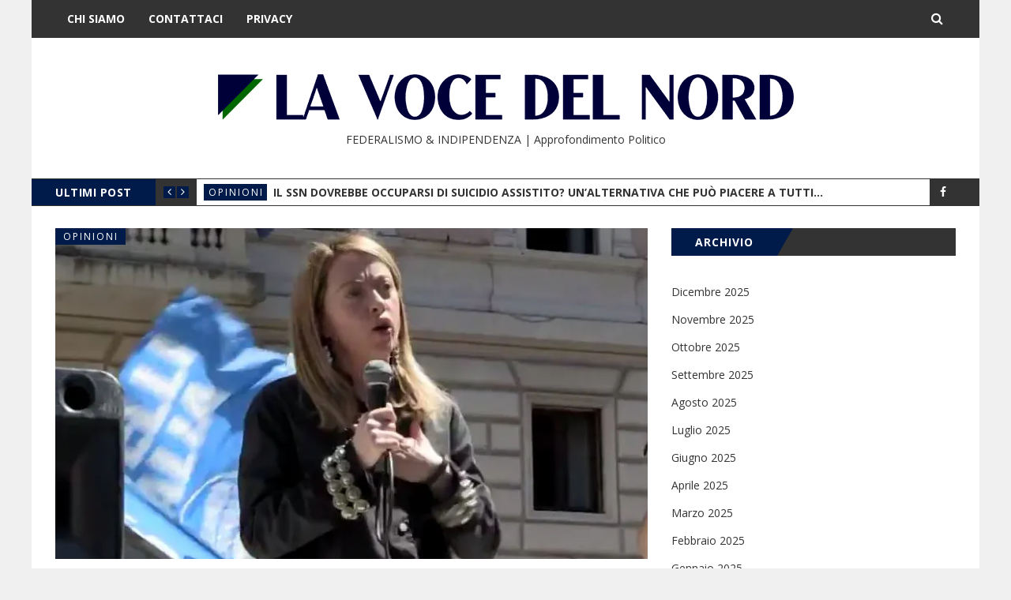

--- FILE ---
content_type: text/html; charset=UTF-8
request_url: https://www.lavocedelnord.net/2021/06/08/lultima-vergine-politica-ditalia/
body_size: 12080
content:
<!DOCTYPE html>
<html lang="it-IT">
<head>
	<meta charset="UTF-8" />
	<meta http-equiv="X-UA-Compatible" content="IE=edge" />
	<meta name="viewport" content="width=device-width, minimum-scale=1, maximum-scale=1, user-scalable=no" />
	<link rel="pingback" href="https://www.lavocedelnord.net/xmlrpc.php" />
	
	<!-- This site is optimized with the Yoast SEO plugin v15.2 - https://yoast.com/wordpress/plugins/seo/ -->
	<title>L&#039;ultima vergine politica d&#039;Italia | LA VOCE DEL NORD</title>
	<meta name="robots" content="index, follow, max-snippet:-1, max-image-preview:large, max-video-preview:-1" />
	<link rel="canonical" href="https://www.lavocedelnord.net/2021/06/08/lultima-vergine-politica-ditalia/" />
	<meta property="og:locale" content="it_IT" />
	<meta property="og:type" content="article" />
	<meta property="og:title" content="L&#039;ultima vergine politica d&#039;Italia | LA VOCE DEL NORD" />
	<meta property="og:description" content="Si sa che, solitamente, da un governo trae beneficio soprattutto&#8230; L&#8217;opposizione. Specie se tale opposizione ha un&#8217;aura di verginità politica: non ha disastri precedenti, non ha mai governato veramente eLeggi" />
	<meta property="og:url" content="https://www.lavocedelnord.net/2021/06/08/lultima-vergine-politica-ditalia/" />
	<meta property="og:site_name" content="LA VOCE DEL NORD" />
	<meta property="article:publisher" content="https://www.facebook.com/lavocedelnord/" />
	<meta property="article:published_time" content="2021-06-08T13:28:23+00:00" />
	<meta property="article:modified_time" content="2021-06-08T13:28:28+00:00" />
	<meta property="og:image" content="https://i1.wp.com/www.lavocedelnord.net/wp-content/uploads/2021/06/Sconcerto1maggioFratelli_dItaliaAn.jpg?fit=727%2C416&#038;ssl=1" />
	<meta property="og:image:width" content="727" />
	<meta property="og:image:height" content="416" />
	<meta name="twitter:card" content="summary" />
	<script type="application/ld+json" class="yoast-schema-graph">{"@context":"https://schema.org","@graph":[{"@type":"WebSite","@id":"https://www.lavocedelnord.net/#website","url":"https://www.lavocedelnord.net/","name":"LA VOCE DEL NORD","description":"FEDERALISMO &amp; INDIPENDENZA |  Approfondimento Politico","potentialAction":[{"@type":"SearchAction","target":"https://www.lavocedelnord.net/?s={search_term_string}","query-input":"required name=search_term_string"}],"inLanguage":"it-IT"},{"@type":"ImageObject","@id":"https://www.lavocedelnord.net/2021/06/08/lultima-vergine-politica-ditalia/#primaryimage","inLanguage":"it-IT","url":"https://i1.wp.com/www.lavocedelnord.net/wp-content/uploads/2021/06/Sconcerto1maggioFratelli_dItaliaAn.jpg?fit=727%2C416&ssl=1","width":727,"height":416},{"@type":"WebPage","@id":"https://www.lavocedelnord.net/2021/06/08/lultima-vergine-politica-ditalia/#webpage","url":"https://www.lavocedelnord.net/2021/06/08/lultima-vergine-politica-ditalia/","name":"L'ultima vergine politica d'Italia | LA VOCE DEL NORD","isPartOf":{"@id":"https://www.lavocedelnord.net/#website"},"primaryImageOfPage":{"@id":"https://www.lavocedelnord.net/2021/06/08/lultima-vergine-politica-ditalia/#primaryimage"},"datePublished":"2021-06-08T13:28:23+00:00","dateModified":"2021-06-08T13:28:28+00:00","author":{"@id":"https://www.lavocedelnord.net/#/schema/person/9141f2bb492f141baa50d9de63eb754b"},"inLanguage":"it-IT","potentialAction":[{"@type":"ReadAction","target":["https://www.lavocedelnord.net/2021/06/08/lultima-vergine-politica-ditalia/"]}]},{"@type":"Person","@id":"https://www.lavocedelnord.net/#/schema/person/9141f2bb492f141baa50d9de63eb754b","name":"Brian Sciretti","image":{"@type":"ImageObject","@id":"https://www.lavocedelnord.net/#personlogo","inLanguage":"it-IT","url":"https://secure.gravatar.com/avatar/8b7f9db220b7719512a56381bf21a52a?s=96&d=mm&r=g","caption":"Brian Sciretti"},"description":"Informatico di giorno, spietato liberista che brama la secessione del Nord di notte. Con la libera circolazione, dato che amo la pizza.","sameAs":["https://sciretti.eu"]}]}</script>
	<!-- / Yoast SEO plugin. -->


<link rel='dns-prefetch' href='//secure.gravatar.com' />
<link rel='dns-prefetch' href='//platform.twitter.com' />
<link rel='dns-prefetch' href='//www.googletagmanager.com' />
<link rel='dns-prefetch' href='//fonts.googleapis.com' />
<link rel='dns-prefetch' href='//s.w.org' />
<link rel='dns-prefetch' href='//v0.wordpress.com' />
<link rel='dns-prefetch' href='//i0.wp.com' />
<link rel='dns-prefetch' href='//i1.wp.com' />
<link rel='dns-prefetch' href='//i2.wp.com' />
<link rel="alternate" type="application/rss+xml" title="LA VOCE DEL NORD &raquo; Feed" href="https://www.lavocedelnord.net/feed/" />
		<!-- This site uses the Google Analytics by MonsterInsights plugin v8.10.0 - Using Analytics tracking - https://www.monsterinsights.com/ -->
							<script
				src="//www.googletagmanager.com/gtag/js?id=UA-97464494-1"  data-cfasync="false" data-wpfc-render="false" type="text/javascript" async></script>
			<script data-cfasync="false" data-wpfc-render="false" type="text/javascript">
				var mi_version = '8.10.0';
				var mi_track_user = true;
				var mi_no_track_reason = '';
				
								var disableStrs = [
															'ga-disable-UA-97464494-1',
									];

				/* Function to detect opted out users */
				function __gtagTrackerIsOptedOut() {
					for (var index = 0; index < disableStrs.length; index++) {
						if (document.cookie.indexOf(disableStrs[index] + '=true') > -1) {
							return true;
						}
					}

					return false;
				}

				/* Disable tracking if the opt-out cookie exists. */
				if (__gtagTrackerIsOptedOut()) {
					for (var index = 0; index < disableStrs.length; index++) {
						window[disableStrs[index]] = true;
					}
				}

				/* Opt-out function */
				function __gtagTrackerOptout() {
					for (var index = 0; index < disableStrs.length; index++) {
						document.cookie = disableStrs[index] + '=true; expires=Thu, 31 Dec 2099 23:59:59 UTC; path=/';
						window[disableStrs[index]] = true;
					}
				}

				if ('undefined' === typeof gaOptout) {
					function gaOptout() {
						__gtagTrackerOptout();
					}
				}
								window.dataLayer = window.dataLayer || [];

				window.MonsterInsightsDualTracker = {
					helpers: {},
					trackers: {},
				};
				if (mi_track_user) {
					function __gtagDataLayer() {
						dataLayer.push(arguments);
					}

					function __gtagTracker(type, name, parameters) {
						if (!parameters) {
							parameters = {};
						}

						if (parameters.send_to) {
							__gtagDataLayer.apply(null, arguments);
							return;
						}

						if (type === 'event') {
							
														parameters.send_to = monsterinsights_frontend.ua;
							__gtagDataLayer(type, name, parameters);
													} else {
							__gtagDataLayer.apply(null, arguments);
						}
					}

					__gtagTracker('js', new Date());
					__gtagTracker('set', {
						'developer_id.dZGIzZG': true,
											});
															__gtagTracker('config', 'UA-97464494-1', {"forceSSL":"true"} );
										window.gtag = __gtagTracker;										(function () {
						/* https://developers.google.com/analytics/devguides/collection/analyticsjs/ */
						/* ga and __gaTracker compatibility shim. */
						var noopfn = function () {
							return null;
						};
						var newtracker = function () {
							return new Tracker();
						};
						var Tracker = function () {
							return null;
						};
						var p = Tracker.prototype;
						p.get = noopfn;
						p.set = noopfn;
						p.send = function () {
							var args = Array.prototype.slice.call(arguments);
							args.unshift('send');
							__gaTracker.apply(null, args);
						};
						var __gaTracker = function () {
							var len = arguments.length;
							if (len === 0) {
								return;
							}
							var f = arguments[len - 1];
							if (typeof f !== 'object' || f === null || typeof f.hitCallback !== 'function') {
								if ('send' === arguments[0]) {
									var hitConverted, hitObject = false, action;
									if ('event' === arguments[1]) {
										if ('undefined' !== typeof arguments[3]) {
											hitObject = {
												'eventAction': arguments[3],
												'eventCategory': arguments[2],
												'eventLabel': arguments[4],
												'value': arguments[5] ? arguments[5] : 1,
											}
										}
									}
									if ('pageview' === arguments[1]) {
										if ('undefined' !== typeof arguments[2]) {
											hitObject = {
												'eventAction': 'page_view',
												'page_path': arguments[2],
											}
										}
									}
									if (typeof arguments[2] === 'object') {
										hitObject = arguments[2];
									}
									if (typeof arguments[5] === 'object') {
										Object.assign(hitObject, arguments[5]);
									}
									if ('undefined' !== typeof arguments[1].hitType) {
										hitObject = arguments[1];
										if ('pageview' === hitObject.hitType) {
											hitObject.eventAction = 'page_view';
										}
									}
									if (hitObject) {
										action = 'timing' === arguments[1].hitType ? 'timing_complete' : hitObject.eventAction;
										hitConverted = mapArgs(hitObject);
										__gtagTracker('event', action, hitConverted);
									}
								}
								return;
							}

							function mapArgs(args) {
								var arg, hit = {};
								var gaMap = {
									'eventCategory': 'event_category',
									'eventAction': 'event_action',
									'eventLabel': 'event_label',
									'eventValue': 'event_value',
									'nonInteraction': 'non_interaction',
									'timingCategory': 'event_category',
									'timingVar': 'name',
									'timingValue': 'value',
									'timingLabel': 'event_label',
									'page': 'page_path',
									'location': 'page_location',
									'title': 'page_title',
								};
								for (arg in args) {
																		if (!(!args.hasOwnProperty(arg) || !gaMap.hasOwnProperty(arg))) {
										hit[gaMap[arg]] = args[arg];
									} else {
										hit[arg] = args[arg];
									}
								}
								return hit;
							}

							try {
								f.hitCallback();
							} catch (ex) {
							}
						};
						__gaTracker.create = newtracker;
						__gaTracker.getByName = newtracker;
						__gaTracker.getAll = function () {
							return [];
						};
						__gaTracker.remove = noopfn;
						__gaTracker.loaded = true;
						window['__gaTracker'] = __gaTracker;
					})();
									} else {
										console.log("");
					(function () {
						function __gtagTracker() {
							return null;
						}

						window['__gtagTracker'] = __gtagTracker;
						window['gtag'] = __gtagTracker;
					})();
									}
			</script>
				<!-- / Google Analytics by MonsterInsights -->
				<script type="text/javascript">
			window._wpemojiSettings = {"baseUrl":"https:\/\/s.w.org\/images\/core\/emoji\/13.0.0\/72x72\/","ext":".png","svgUrl":"https:\/\/s.w.org\/images\/core\/emoji\/13.0.0\/svg\/","svgExt":".svg","source":{"concatemoji":"https:\/\/www.lavocedelnord.net\/wp-includes\/js\/wp-emoji-release.min.js?ver=5.5.17"}};
			!function(e,a,t){var n,r,o,i=a.createElement("canvas"),p=i.getContext&&i.getContext("2d");function s(e,t){var a=String.fromCharCode;p.clearRect(0,0,i.width,i.height),p.fillText(a.apply(this,e),0,0);e=i.toDataURL();return p.clearRect(0,0,i.width,i.height),p.fillText(a.apply(this,t),0,0),e===i.toDataURL()}function c(e){var t=a.createElement("script");t.src=e,t.defer=t.type="text/javascript",a.getElementsByTagName("head")[0].appendChild(t)}for(o=Array("flag","emoji"),t.supports={everything:!0,everythingExceptFlag:!0},r=0;r<o.length;r++)t.supports[o[r]]=function(e){if(!p||!p.fillText)return!1;switch(p.textBaseline="top",p.font="600 32px Arial",e){case"flag":return s([127987,65039,8205,9895,65039],[127987,65039,8203,9895,65039])?!1:!s([55356,56826,55356,56819],[55356,56826,8203,55356,56819])&&!s([55356,57332,56128,56423,56128,56418,56128,56421,56128,56430,56128,56423,56128,56447],[55356,57332,8203,56128,56423,8203,56128,56418,8203,56128,56421,8203,56128,56430,8203,56128,56423,8203,56128,56447]);case"emoji":return!s([55357,56424,8205,55356,57212],[55357,56424,8203,55356,57212])}return!1}(o[r]),t.supports.everything=t.supports.everything&&t.supports[o[r]],"flag"!==o[r]&&(t.supports.everythingExceptFlag=t.supports.everythingExceptFlag&&t.supports[o[r]]);t.supports.everythingExceptFlag=t.supports.everythingExceptFlag&&!t.supports.flag,t.DOMReady=!1,t.readyCallback=function(){t.DOMReady=!0},t.supports.everything||(n=function(){t.readyCallback()},a.addEventListener?(a.addEventListener("DOMContentLoaded",n,!1),e.addEventListener("load",n,!1)):(e.attachEvent("onload",n),a.attachEvent("onreadystatechange",function(){"complete"===a.readyState&&t.readyCallback()})),(n=t.source||{}).concatemoji?c(n.concatemoji):n.wpemoji&&n.twemoji&&(c(n.twemoji),c(n.wpemoji)))}(window,document,window._wpemojiSettings);
		</script>
		<style type="text/css">
img.wp-smiley,
img.emoji {
	display: inline !important;
	border: none !important;
	box-shadow: none !important;
	height: 1em !important;
	width: 1em !important;
	margin: 0 .07em !important;
	vertical-align: -0.1em !important;
	background: none !important;
	padding: 0 !important;
}
</style>
	<link rel='stylesheet' id='wp-block-library-css'  href='https://www.lavocedelnord.net/wp-includes/css/dist/block-library/style.min.css?ver=5.5.17' type='text/css' media='all' />
<style id='wp-block-library-inline-css' type='text/css'>
.has-text-align-justify{text-align:justify;}
</style>
<link rel='stylesheet' id='contact-form-7-css'  href='https://www.lavocedelnord.net/wp-content/plugins/contact-form-7/includes/css/styles.css?ver=5.3' type='text/css' media='all' />
<link rel='stylesheet' id='daily-news-fonts-css'  href='//fonts.googleapis.com/css?family=Open+Sans%3A400%2C700%2C400italic%2C700italic&#038;subset=latin' type='text/css' media='all' />
<link rel='stylesheet' id='bootstrap-css'  href='https://www.lavocedelnord.net/wp-content/themes/daily-news/css/bootstrap.min.css' type='text/css' media='all' />
<link rel='stylesheet' id='font-awesome-css'  href='https://www.lavocedelnord.net/wp-content/themes/daily-news/css/font-awesome.min.css' type='text/css' media='all' />
<link rel='stylesheet' id='daily-news-theme-style-css'  href='https://www.lavocedelnord.net/wp-content/themes/daily-news/style.css' type='text/css' media='all' />
<link rel='stylesheet' id='flexslider-css'  href='https://www.lavocedelnord.net/wp-content/themes/daily-news/css/flexslider.css' type='text/css' media='all' />
<link rel='stylesheet' id='magnific_popup_style-css'  href='https://www.lavocedelnord.net/wp-content/themes/daily-news/css/magnific-popup.css' type='text/css' media='all' />
<link rel='stylesheet' id='owl-carousel-css'  href='https://www.lavocedelnord.net/wp-content/themes/daily-news/css/owl.carousel.css' type='text/css' media='all' />
<link rel='stylesheet' id='owl-transitions-css'  href='https://www.lavocedelnord.net/wp-content/themes/daily-news/css/owl.transitions.css' type='text/css' media='all' />
<link rel='stylesheet' id='highlightjs-css'  href='https://www.lavocedelnord.net/wp-content/themes/daily-news/css/hl-styles/monokai_sublime.css' type='text/css' media='all' />
<link rel='stylesheet' id='daily-news-main-style-css'  href='https://www.lavocedelnord.net/wp-content/themes/daily-news/css/screen.css' type='text/css' media='all' />
<link rel='stylesheet' id='social-logos-css'  href='https://www.lavocedelnord.net/wp-content/plugins/jetpack/_inc/social-logos/social-logos.min.css?ver=9.0.4' type='text/css' media='all' />
<link rel='stylesheet' id='jetpack_css-css'  href='https://www.lavocedelnord.net/wp-content/plugins/jetpack/css/jetpack.css?ver=9.0.4' type='text/css' media='all' />
<script type='text/javascript' src='https://www.lavocedelnord.net/wp-includes/js/jquery/jquery.js?ver=1.12.4-wp' id='jquery-core-js'></script>
<script type='text/javascript' id='jetpack_related-posts-js-extra'>
/* <![CDATA[ */
var related_posts_js_options = {"post_heading":"h4"};
/* ]]> */
</script>
<script type='text/javascript' src='https://www.lavocedelnord.net/wp-content/plugins/jetpack/_inc/build/related-posts/related-posts.min.js?ver=20191011' id='jetpack_related-posts-js'></script>
<script type='text/javascript' src='https://www.lavocedelnord.net/wp-content/plugins/google-analytics-for-wordpress/assets/js/frontend-gtag.min.js?ver=8.10.0' id='monsterinsights-frontend-script-js'></script>
<script data-cfasync="false" data-wpfc-render="false" type="text/javascript" id='monsterinsights-frontend-script-js-extra'>/* <![CDATA[ */
var monsterinsights_frontend = {"js_events_tracking":"true","download_extensions":"doc,pdf,ppt,zip,xls,docx,pptx,xlsx","inbound_paths":"[]","home_url":"https:\/\/www.lavocedelnord.net","hash_tracking":"false","ua":"UA-97464494-1","v4_id":""};/* ]]> */
</script>
<script type='text/javascript' src='https://www.lavocedelnord.net/wp-content/themes/daily-news/js/highlight.pack.js?ver=1' id='highlightjs-js'></script>
<script type='text/javascript' src='https://www.lavocedelnord.net/wp-content/themes/daily-news/js/owl.carousel.min.js?ver=1' id='owl.carousel-js'></script>

<!-- Snippet Google Analytics aggiunto da Site Kit -->
<script type='text/javascript' src='https://www.googletagmanager.com/gtag/js?id=G-47BP5BEM9K' id='google_gtagjs-js' async></script>
<script type='text/javascript' id='google_gtagjs-js-after'>
window.dataLayer = window.dataLayer || [];function gtag(){dataLayer.push(arguments);}
gtag("js", new Date());
gtag("set", "developer_id.dZTNiMT", true);
gtag("config", "G-47BP5BEM9K");
</script>

<!-- Termina lo snippet Google Analytics aggiunto da Site Kit -->
<link rel="https://api.w.org/" href="https://www.lavocedelnord.net/wp-json/" /><link rel="alternate" type="application/json" href="https://www.lavocedelnord.net/wp-json/wp/v2/posts/8218" /><link rel="EditURI" type="application/rsd+xml" title="RSD" href="https://www.lavocedelnord.net/xmlrpc.php?rsd" />
<link rel="wlwmanifest" type="application/wlwmanifest+xml" href="https://www.lavocedelnord.net/wp-includes/wlwmanifest.xml" /> 
<meta name="generator" content="WordPress 5.5.17" />
<link rel='shortlink' href='https://wp.me/paIebV-28y' />
<link rel="alternate" type="application/json+oembed" href="https://www.lavocedelnord.net/wp-json/oembed/1.0/embed?url=https%3A%2F%2Fwww.lavocedelnord.net%2F2021%2F06%2F08%2Flultima-vergine-politica-ditalia%2F" />
<link rel="alternate" type="text/xml+oembed" href="https://www.lavocedelnord.net/wp-json/oembed/1.0/embed?url=https%3A%2F%2Fwww.lavocedelnord.net%2F2021%2F06%2F08%2Flultima-vergine-politica-ditalia%2F&#038;format=xml" />
<meta name="generator" content="Site Kit by Google 1.86.0" /><style type='text/css'>img#wpstats{display:none}</style><meta property="og:title" content="L&#8217;ultima vergine politica d&#8217;Italia"/><meta property="og:type" content="article"/><meta property="og:url" content="https://www.lavocedelnord.net/2021/06/08/lultima-vergine-politica-ditalia/"/><meta property="og:image" content="https://i1.wp.com/www.lavocedelnord.net/wp-content/uploads/2021/06/Sconcerto1maggioFratelli_dItaliaAn.jpg?fit=727%2C416&#038;ssl=1" /><style type="text/css">a, a:hover, a:focus {color: #001b49;}.btn-default:hover,input[type="submit"]:hover,.btn-default:focus,input[type="submit"]:focus,.btn-default:active,input[type="submit"]:active {background:#001b49;}.btn-primary {background:#001b49;}input[type="text"]:focus,input[type="email"]:focus,input[type="search"]:focus,input[type="url"]:focus,input[type="password"]:focus,textarea:focus,.form-control:focus {border: 1px solid #001b49;}::-moz-selection{background: #001b49;}::selection{background: #001b49;}.mejs-controls .mejs-time-rail .mejs-time-current{background: #001b49 !important;}.navbar .container #search-wrap input[type=text]:focus{border: 1px solid #001b49;}.navbar-default .navbar-nav li.current-menu-item > a,.navbar-default .navbar-nav li.current-menu-parent > a,.navbar-default .navbar-nav li.current-menu-ancestor > a{background-color: #001b49;}.navbar-default .navbar-toggle:focus{background: #001b49;}.secondary-bar-wrap{background: #001b49;}.secondary-bar .social-links li a:hover i{background: #001b49;}.latest-slider-wrap .slider-title{background: #001b49;}.latest-slider-wrap .slider-nav a i{background: #001b49;}.latest-slider-wrap .item-wrap .item .category ul li a{background: #001b49;}.latest-slider-wrap .item-wrap .item .heading:hover{color: #001b49;}.post-wrap .category-list ul li a{background: #001b49;}.category-wrap .category-name span{background: #001b49;}.category-wrap .category-name span:before{border-top: 35px solid #001b49;}.default-layout .post-wrap .title a:hover{color: #001b49;}.default-layout .post-wrap .post-meta span a:hover{color: #001b49;}.default-layout .post-wrap .permalink:hover{color: #001b49;}.pagination-wrap .pagination .newer-posts span,.pagination-wrap .pagination .older-posts span{background: #001b49;}.tag-wrap a:hover,.tag-wrap a:focus {color: #001b49;}.share-wrap .share-wrap-inner {background: #001b49;}.about-author .avatar {background: #001b49;}.about-author .details .author a:hover {color: #001b49;}.meta-info span i {background: #001b49;}.meta-info span a:hover {color: #001b49;}.prev-next-wrap .previous-post,.prev-next-wrap .next-post {background-color: #001b49;}.comment-container > ol li header .comment-details .commenter-name a:hover {color: #001b49;}.comment-container > ol li .comment-edit-link:hover {color: #001b49;}.comment-container .comment-respond .required {color: #001b49;}.format-quote .image-container blockquote {background: #001b49;}.author-cover .avatar {background: #001b49;}.flex-direction-nav a {background: #001b49;}.widget .title span {background: #001b49;}.widget .title span:before {border-top: 35px solid #001b49;}.widget a:hover,.widget a:focus {color: #001b49;}.widget ul li a:hover .post-count {background: #001b49; border: 1px solid #001b49;}.widget.widget_tag_cloud a {background: #001b49;}.widget.widget_recent_entries ul li a:hover,.widget.widget_recent_entries ul li a:focus {color: #001b49;}.widget.widget_calendar table tbody a:hover, .widget.widget_calendar table tbody a:focus {background: #001b49;}.widget.widget_calendar table tfoot td a:hover,.widget.widget_calendar table tfoot td a:focus {color: #001b49;}.widget.widget_recent_comments ul li a:hover,.widget.widget_recent_comments ul li a:focus {color: #001b49;}.recent-post .recent-single-post a:hover .post-info h4 {color: #001b49;}.recent-post .recent-single-post a:hover .post-info .date {color: #001b49;}.main-footer input[type="text"]:focus,.main-footer input[type="email"]:focus,.main-footer input[type="search"]:focus,.main-footer input[type="url"]:focus,.main-footer input[type="password"]:focus,.main-footer textarea:focus,.main-footer .form-control:focus {border: 1px solid #001b49;}.main-footer .widget a:hover,.main-footer .widget a:focus {color: #001b49;}.main-footer .widget ul li a:hover .post-count {border: 1px solid #001b49;}.main-footer .widget.widget_tag_cloud a:hover {background: #001b49;}.main-footer .widget.widget_recent_entries ul li a:hover,.main-footer .widget.widget_recent_entries ul li a:focus {color: #001b49;}.main-footer .widget.widget_calendar table tfoot td a:hover,.main-footer .widget.widget_calendar table tfoot td a:focus {color: #001b49;}.main-footer .recent-post .recent-single-post a:hover .post-info h4 {color: #001b49;}#back-to-top i {background: #001b49;}@media screen and (min-width: 767px) {.full-width .social-links{background: #001b49;}}@media screen and (max-width: 767px) {.navbar-default .navbar-nav li .submenu-button:hover, .navbar-default .navbar-nav li .submenu-button:focus{background: #001b49;}}</style><script> var $slidestyle ="backSlide";</script>			<style type="text/css">
				/* If html does not have either class, do not show lazy loaded images. */
				html:not( .jetpack-lazy-images-js-enabled ):not( .js ) .jetpack-lazy-image {
					display: none;
				}
			</style>
			<script>
				document.documentElement.classList.add(
					'jetpack-lazy-images-js-enabled'
				);
			</script>
		<link rel="icon" href="https://i0.wp.com/www.lavocedelnord.net/wp-content/uploads/2016/09/cropped-testata_01.jpg?fit=32%2C32&#038;ssl=1" sizes="32x32" />
<link rel="icon" href="https://i0.wp.com/www.lavocedelnord.net/wp-content/uploads/2016/09/cropped-testata_01.jpg?fit=192%2C192&#038;ssl=1" sizes="192x192" />
<link rel="apple-touch-icon" href="https://i0.wp.com/www.lavocedelnord.net/wp-content/uploads/2016/09/cropped-testata_01.jpg?fit=180%2C180&#038;ssl=1" />
<meta name="msapplication-TileImage" content="https://i0.wp.com/www.lavocedelnord.net/wp-content/uploads/2016/09/cropped-testata_01.jpg?fit=270%2C270&#038;ssl=1" />
	
	<meta name="google-site-verification" content="JqC3CK8FNxzw_-YhbSEDulJZZtDIf-fGZvCDTXYd4eo" />
	
</head>
<body data-rsssl=1 class="post-template-default single single-post postid-8218 single-format-standard has-fixed-navbar">
	<div class="page-wrap">
	<!-- start header -->
	<header class="main-header">
		<nav class="navbar navbar-default navbar-fixed-top" id="main-navbar">
			<div class="container">
				<div class="navbar-header">
					<button type="button" class="navbar-toggle collapsed" data-toggle="collapse" data-target="#navbar" aria-expanded="false" aria-controls="navbar">
					<span class="sr-only"></span>
					<span class="icon-bar"></span>
					<span class="icon-bar"></span>
					<span class="icon-bar"></span>
					</button>
											<a href="#" id="search-open"><i class="fa fa-search"></i></a>
						<div id="search-wrap">
							<form action="https://www.lavocedelnord.net/" method="get" class="search-form">
	<div class="form-group clearfix">
		<label for="search">Search</label>
		<input type="text" name="s" id="search" value="" class="pull-left search-input" placeholder="Enter keyword...">
		<button class="btn btn-default search-submit pull-right" type="submit"><i class="fa fa-search"></i></button>		
	</div>
</form>						</div>
									</div>
				<div id="navbar" class="navbar-collapse collapse">
					<ul id="menu-main" class="nav navbar-nav"><li id="menu-item-97" class="menu-item menu-item-type-post_type menu-item-object-page menu-item-97"><a href="https://www.lavocedelnord.net/chi-siamo/">Chi Siamo</a></li>
<li id="menu-item-95" class="menu-item menu-item-type-post_type menu-item-object-page menu-item-95"><a href="https://www.lavocedelnord.net/contatti/">Contattaci</a></li>
<li id="menu-item-96" class="menu-item menu-item-type-post_type menu-item-object-page menu-item-privacy-policy menu-item-96"><a href="https://www.lavocedelnord.net/privacy/">Privacy</a></li>
</ul>				</div>
			</div>
		</nav>
		<div class="header-content-section" >
			<div class="container header-content-wrap align-center">
																<!-- start logo -->
													<a class="logo image-logo" href="https://www.lavocedelnord.net/"><img src="https://www.lavocedelnord.net/wp-content/uploads/2021/02/testata-sito-copia-5.png" alt="LA VOCE DEL NORD"></a>
																			<div class="subtitle">FEDERALISMO &amp; INDIPENDENZA |  Approfondimento Politico</div>
												<!-- end logo -->
								</div>
		</div>
					<div class="secondary-bar-wrap"><div class="secondary-bar">
	<div class="latest-slider-wrap clearfix">
		<div class="slider-title">
			Ultimi Post		</div>
		<div class="slider-nav">
			<a class="latest-prev" href=""><i class="fa fa-angle-left"></i></a>
			<a class="latest-next" href=""><i class="fa fa-angle-right"></i></a>
		</div>
		<!-- Start latest slider -->
		<div class="owl-carousel owl-theme item-wrap" id="title-slider">
						
			<div class="item">
				<div class="category"><ul class="post-categories">
	<li><a href="https://www.lavocedelnord.net/category/opinioni/" rel="category tag">Opinioni</a></li></ul></div>
				<a href="https://www.lavocedelnord.net/2025/12/31/il-ssn-dovrebbe-occuparsi-di-suicidio-assistito-unalternativa-che-puo-piacere-a-tutti/" class="heading" title="Il SSN dovrebbe occuparsi di suicidio assistito? Un&#8217;alternativa che può piacere a tutti&#8230;">Il SSN dovrebbe occuparsi di suicidio assistito? Un&#8217;alternativa che può piacere a tutti&#8230;</a>
			</div>

						
			<div class="item">
				<div class="category"><ul class="post-categories">
	<li><a href="https://www.lavocedelnord.net/category/opinioni/" rel="category tag">Opinioni</a></li></ul></div>
				<a href="https://www.lavocedelnord.net/2025/12/30/il-corpo-e-mio-e-decido-io-anche-se-rifiuto-il-sangue-e-vedro-dio/" class="heading" title="Il corpo è mio e decido io, anche se rifiuto il sangue e vedrò Dio">Il corpo è mio e decido io, anche se rifiuto il sangue e vedrò Dio</a>
			</div>

						
			<div class="item">
				<div class="category"><ul class="post-categories">
	<li><a href="https://www.lavocedelnord.net/category/politica/" rel="category tag">Politica</a></li></ul></div>
				<a href="https://www.lavocedelnord.net/2025/12/02/my_voice_my_choice_vacanza_polli/" class="heading" title="Altro che diritti: &#8220;My Voice, My Choice&#8221; vuole una vacanza che fa ridere i pro-lli">Altro che diritti: &#8220;My Voice, My Choice&#8221; vuole una vacanza che fa ridere i pro-lli</a>
			</div>

						
			<div class="item">
				<div class="category"><ul class="post-categories">
	<li><a href="https://www.lavocedelnord.net/category/opinioni/" rel="category tag">Opinioni</a></li></ul></div>
				<a href="https://www.lavocedelnord.net/2025/11/22/riformare-la-democrazia-locale-partendo-dai-municipi/" class="heading" title="Riformare la democrazia locale partendo dai municipi">Riformare la democrazia locale partendo dai municipi</a>
			</div>

						
			<div class="item">
				<div class="category"><ul class="post-categories">
	<li><a href="https://www.lavocedelnord.net/category/opinioni/" rel="category tag">Opinioni</a></li></ul></div>
				<a href="https://www.lavocedelnord.net/2025/11/05/riflessioni-sul-4-novembre/" class="heading" title="Riflessioni sul 4 novembre">Riflessioni sul 4 novembre</a>
			</div>

					</div>
		<!-- end latest slider -->
	</div>
			<!-- social icons -->
<ul class="social-links">
	<li><a href="https://www.facebook.com/lavocedelnord"><i class="fa fa-facebook"></i></a></li></ul>	</div>
</div>			</header>
	<!-- end header -->

<div class="container">
	<div class="row">
				<div class="col-md-8">
			<div class="row default-layout">
				<!-- start post -->
<article class="post-wrap col-sm-12 first-post full-post post-8218 post type-post status-publish format-standard has-post-thumbnail hentry category-opinioni tag-fratelli-ditalia">
	<div class="featured-media">
									<div class="image-container">
					<img width="727" height="406" src="https://i1.wp.com/www.lavocedelnord.net/wp-content/uploads/2021/06/Sconcerto1maggioFratelli_dItaliaAn.jpg?resize=727%2C406&amp;ssl=1" class="attachment-post-thumbnail size-post-thumbnail wp-post-image jetpack-lazy-image" alt="" loading="lazy" data-attachment-id="8233" data-permalink="https://www.lavocedelnord.net/2021/06/08/lultima-vergine-politica-ditalia/sconcerto1maggiofratelli_ditaliaan/" data-orig-file="https://i1.wp.com/www.lavocedelnord.net/wp-content/uploads/2021/06/Sconcerto1maggioFratelli_dItaliaAn.jpg?fit=727%2C416&amp;ssl=1" data-orig-size="727,416" data-comments-opened="0" data-image-meta="{&quot;aperture&quot;:&quot;0&quot;,&quot;credit&quot;:&quot;&quot;,&quot;camera&quot;:&quot;St96&quot;,&quot;caption&quot;:&quot;&quot;,&quot;created_timestamp&quot;:&quot;1398981148&quot;,&quot;copyright&quot;:&quot;&quot;,&quot;focal_length&quot;:&quot;0&quot;,&quot;iso&quot;:&quot;0&quot;,&quot;shutter_speed&quot;:&quot;0&quot;,&quot;title&quot;:&quot;&quot;,&quot;orientation&quot;:&quot;0&quot;}" data-image-title="Sconcerto1maggioFratelli_d&#8217;ItaliaAn" data-image-description="" data-medium-file="https://i1.wp.com/www.lavocedelnord.net/wp-content/uploads/2021/06/Sconcerto1maggioFratelli_dItaliaAn.jpg?fit=300%2C172&amp;ssl=1" data-large-file="https://i1.wp.com/www.lavocedelnord.net/wp-content/uploads/2021/06/Sconcerto1maggioFratelli_dItaliaAn.jpg?fit=727%2C416&amp;ssl=1" data-lazy-src="https://i1.wp.com/www.lavocedelnord.net/wp-content/uploads/2021/06/Sconcerto1maggioFratelli_dItaliaAn.jpg?resize=727%2C406&amp;ssl=1&amp;is-pending-load=1" srcset="[data-uri]" />				</div>
							<div class="category-list">
			<ul class="post-categories">
	<li><a href="https://www.lavocedelnord.net/category/opinioni/" rel="category tag">Opinioni</a></li></ul>		</div>
			</div>
			<h1 class="title">L&#8217;ultima vergine politica d&#8217;Italia</h1>
		<div class="post-meta">
		<span class="author">
            <i class="fa fa-user"></i>
            <a href="https://www.lavocedelnord.net/author/brian-sciretti/" title="Articoli scritti da Brian Sciretti" rel="author">Brian Sciretti</a>        </span>
        <span class="date">
            <i class="fa fa-calendar-o"></i>
            				08/06/2021			        </span>
        	</div>
	<div class="post-entry">
		
<p>Si sa che, solitamente, da un governo trae beneficio soprattutto&#8230; L&#8217;opposizione. <strong>Specie se tale opposizione ha un&#8217;aura di verginità politica: non ha disastri precedenti, non ha mai governato veramente e non ha sul groppone scandali o misure impopolari.</strong></p>



<p>Ad oggi quasi tutte le forze di rilievo hanno ampiamente perso tale verginità: PD e FI hanno a lungo governato, ad esempio. Nel 2018 il M5S si presentava vergine e la Lega con una verginità ricostruita dall&#8217;epurazione delle idee secessioniste e dalla nuova leadership, ma i successivi tre anni hanno visto entrambi governare, con il M5S che da partito del &#8220;vaffanculo&#8221; è passato ad avere un ex premier come leader e una Lega che è passata dal &#8220;mai un nuovo Monti&#8221; a sostenere Draghi.</p>



<p><strong>Resta solo una vergine politica: Giorgia Meloni.</strong></p>



<p>FdI non ha mai governato, nacque in dissenso con Forza Italia sul governo Monti e la Meloni non ha ruoli di governo dal 2011 e anche prima era ministra della gioventù, non parliamo di alcun ruolo controverso come può essere un ministro alla salute o dell&#8217;economia.</p>



<p>Essenzialmente, Fratelli d&#8217;Italia è l&#8217;unico partito ad avere una verginità politica, a poter dire &#8220;noi non abbiamo mai governato&#8221; e a potersi porre come forza coerente: in tutta sincerità dubito che tutti gli elettori che oggi iniziano a sostenere FdI siano neofascisti o figli di Almirante, <strong>quanti saranno moderati che ritengono non credibile la Lega e non approvano la svolta ambigua sulle chiusure di Forza Italia?</strong></p>



<p>Nella situazione attuale, magari turandosi un po&#8217; il naso, FdI può risultare un&#8217;opzione interessante proprio grazie a questa purezza: non sai bene cosa farà ma, probabilmente, non farà peggio di quelli da cui ti allontani.</p>



<p>Con un governo collettivamente responsabile per chiusure, proroga del coprifuoco e altre amenità FdI, proprio grazie a questa verginità, può anche puntare sul voto del malcontento, magari di chi generalmente non è particolarmente meloniano. <strong>Se il voto non è più per qualcuno ma CONTRO qualcuno, è ovvio che il primo partito d&#8217;opposizione ne beneficerà</strong>.</p>



<p>Ma non durerà per sempre. Nel 2023 è molto probabile che FdI sia la prima forza di un governo di centrodestra, con la Meloni premier o meno, e ciò metterà anche loro al centro del dibattito, dovranno fare scelte impopolari, gestire il debito, i rapporti con l&#8217;UE e altro.</p>



<p>Se è vero che FdI non fa sparate enormi, non propone di uscire dall&#8217;UE ad esempio, è anche vero che è difficile soddisfare pienamente l&#8217;elettorato e rivedere certe misure impopolari come la Fornero, specie con il nuovo debito post-Covid.</p>



<p>E se Fratelli d&#8217;Italia perderà la verginità politica potrebbe succedere di tutto, da una sfiducia generale verso la politica alla crescita di un movimento estremista, passando per la nascita di una qualche forza moderata.</p>



<p>Chi vivrà, vedrà&#8230;</p>
<div class="sharedaddy sd-sharing-enabled"><div class="robots-nocontent sd-block sd-social sd-social-icon sd-sharing"><h3 class="sd-title">Condividi:</h3><div class="sd-content"><ul><li class="share-twitter"><a rel="nofollow noopener noreferrer" data-shared="sharing-twitter-8218" class="share-twitter sd-button share-icon no-text" href="https://www.lavocedelnord.net/2021/06/08/lultima-vergine-politica-ditalia/?share=twitter" target="_blank" title="Fai clic qui per condividere su Twitter"><span></span><span class="sharing-screen-reader-text">Fai clic qui per condividere su Twitter (Si apre in una nuova finestra)</span></a></li><li class="share-facebook"><a rel="nofollow noopener noreferrer" data-shared="sharing-facebook-8218" class="share-facebook sd-button share-icon no-text" href="https://www.lavocedelnord.net/2021/06/08/lultima-vergine-politica-ditalia/?share=facebook" target="_blank" title="Fai clic per condividere su Facebook"><span></span><span class="sharing-screen-reader-text">Fai clic per condividere su Facebook (Si apre in una nuova finestra)</span></a></li><li class="share-end"></li></ul></div></div></div>
<div id='jp-relatedposts' class='jp-relatedposts' >
	<h3 class="jp-relatedposts-headline"><em>Correlati</em></h3>
</div>	</div>
</article>
<!-- end post -->
								<div class="tag-wrap col-md-12">
					<div class="tag-wrap-inner">
						
						Tags: <a href="https://www.lavocedelnord.net/tag/fratelli-ditalia/" rel="tag">Fratelli d&#039;Italia</a>					</div>
				</div>
												<!-- start about the author -->
<div class="about-author col-sm-12 clearfix">
			<a href="https://www.lavocedelnord.net/author/brian-sciretti/"><img src="https://secure.gravatar.com/avatar/8b7f9db220b7719512a56381bf21a52a?s=160&#038;d=mm&#038;r=g" width="160" height="160" alt="Avatar" class="avatar avatar-160 wp-user-avatar wp-user-avatar-160 photo avatar-default jetpack-lazy-image" data-lazy-src="https://secure.gravatar.com/avatar/8b7f9db220b7719512a56381bf21a52a?s=160&amp;is-pending-load=1#038;d=mm&#038;r=g" srcset="[data-uri]"><noscript><img src="https://secure.gravatar.com/avatar/8b7f9db220b7719512a56381bf21a52a?s=160&#038;d=mm&#038;r=g" width="160" height="160" alt="Avatar" class="avatar avatar-160 wp-user-avatar wp-user-avatar-160 photo avatar-default" /></noscript></a>
		<div class="details">
		<div class="author">
			<span class="h4"><a href="https://www.lavocedelnord.net/author/brian-sciretti/" title="Articoli scritti da Brian Sciretti" rel="author">Brian Sciretti</a></span>
		</div>
					<div class="bio">
				Informatico di giorno, spietato liberista che brama la secessione del Nord di notte. Con la libera circolazione, dato che amo la pizza.			</div>
							<div class="meta-info">
				<span class="website"><a href="https://sciretti.eu" targer="_BLANK"><i class="fa fa-link fa-fw"></i>Website</a></span>
			</div>
			</div>
</div>
<!-- end about the author -->															</div>
			<!-- start pagination -->
<!-- end pagination -->		</div>
		
	<aside class="col-md-4 ">
		<div class="sidebar">
		<div id="archives-2" class="widget widget_archive"><h3 class="title h5"><span>Archivio</span></h3>
			<ul>
					<li><a href='https://www.lavocedelnord.net/2025/12/'>Dicembre 2025</a></li>
	<li><a href='https://www.lavocedelnord.net/2025/11/'>Novembre 2025</a></li>
	<li><a href='https://www.lavocedelnord.net/2025/10/'>Ottobre 2025</a></li>
	<li><a href='https://www.lavocedelnord.net/2025/09/'>Settembre 2025</a></li>
	<li><a href='https://www.lavocedelnord.net/2025/08/'>Agosto 2025</a></li>
	<li><a href='https://www.lavocedelnord.net/2025/07/'>Luglio 2025</a></li>
	<li><a href='https://www.lavocedelnord.net/2025/06/'>Giugno 2025</a></li>
	<li><a href='https://www.lavocedelnord.net/2025/04/'>Aprile 2025</a></li>
	<li><a href='https://www.lavocedelnord.net/2025/03/'>Marzo 2025</a></li>
	<li><a href='https://www.lavocedelnord.net/2025/02/'>Febbraio 2025</a></li>
	<li><a href='https://www.lavocedelnord.net/2025/01/'>Gennaio 2025</a></li>
	<li><a href='https://www.lavocedelnord.net/2024/12/'>Dicembre 2024</a></li>
	<li><a href='https://www.lavocedelnord.net/2024/11/'>Novembre 2024</a></li>
	<li><a href='https://www.lavocedelnord.net/2024/09/'>Settembre 2024</a></li>
	<li><a href='https://www.lavocedelnord.net/2024/07/'>Luglio 2024</a></li>
	<li><a href='https://www.lavocedelnord.net/2024/06/'>Giugno 2024</a></li>
	<li><a href='https://www.lavocedelnord.net/2024/05/'>Maggio 2024</a></li>
	<li><a href='https://www.lavocedelnord.net/2024/04/'>Aprile 2024</a></li>
	<li><a href='https://www.lavocedelnord.net/2024/03/'>Marzo 2024</a></li>
	<li><a href='https://www.lavocedelnord.net/2024/02/'>Febbraio 2024</a></li>
	<li><a href='https://www.lavocedelnord.net/2024/01/'>Gennaio 2024</a></li>
	<li><a href='https://www.lavocedelnord.net/2023/12/'>Dicembre 2023</a></li>
	<li><a href='https://www.lavocedelnord.net/2023/11/'>Novembre 2023</a></li>
	<li><a href='https://www.lavocedelnord.net/2023/10/'>Ottobre 2023</a></li>
	<li><a href='https://www.lavocedelnord.net/2023/09/'>Settembre 2023</a></li>
	<li><a href='https://www.lavocedelnord.net/2023/08/'>Agosto 2023</a></li>
	<li><a href='https://www.lavocedelnord.net/2023/07/'>Luglio 2023</a></li>
	<li><a href='https://www.lavocedelnord.net/2023/06/'>Giugno 2023</a></li>
	<li><a href='https://www.lavocedelnord.net/2023/05/'>Maggio 2023</a></li>
	<li><a href='https://www.lavocedelnord.net/2023/04/'>Aprile 2023</a></li>
	<li><a href='https://www.lavocedelnord.net/2023/03/'>Marzo 2023</a></li>
	<li><a href='https://www.lavocedelnord.net/2023/02/'>Febbraio 2023</a></li>
	<li><a href='https://www.lavocedelnord.net/2023/01/'>Gennaio 2023</a></li>
	<li><a href='https://www.lavocedelnord.net/2022/12/'>Dicembre 2022</a></li>
	<li><a href='https://www.lavocedelnord.net/2022/11/'>Novembre 2022</a></li>
	<li><a href='https://www.lavocedelnord.net/2022/10/'>Ottobre 2022</a></li>
	<li><a href='https://www.lavocedelnord.net/2022/09/'>Settembre 2022</a></li>
	<li><a href='https://www.lavocedelnord.net/2022/08/'>Agosto 2022</a></li>
	<li><a href='https://www.lavocedelnord.net/2022/07/'>Luglio 2022</a></li>
	<li><a href='https://www.lavocedelnord.net/2022/06/'>Giugno 2022</a></li>
	<li><a href='https://www.lavocedelnord.net/2022/05/'>Maggio 2022</a></li>
	<li><a href='https://www.lavocedelnord.net/2022/04/'>Aprile 2022</a></li>
	<li><a href='https://www.lavocedelnord.net/2022/03/'>Marzo 2022</a></li>
	<li><a href='https://www.lavocedelnord.net/2022/02/'>Febbraio 2022</a></li>
	<li><a href='https://www.lavocedelnord.net/2022/01/'>Gennaio 2022</a></li>
	<li><a href='https://www.lavocedelnord.net/2021/12/'>Dicembre 2021</a></li>
	<li><a href='https://www.lavocedelnord.net/2021/11/'>Novembre 2021</a></li>
	<li><a href='https://www.lavocedelnord.net/2021/10/'>Ottobre 2021</a></li>
	<li><a href='https://www.lavocedelnord.net/2021/09/'>Settembre 2021</a></li>
	<li><a href='https://www.lavocedelnord.net/2021/08/'>Agosto 2021</a></li>
	<li><a href='https://www.lavocedelnord.net/2021/07/'>Luglio 2021</a></li>
	<li><a href='https://www.lavocedelnord.net/2021/06/'>Giugno 2021</a></li>
	<li><a href='https://www.lavocedelnord.net/2021/05/'>Maggio 2021</a></li>
	<li><a href='https://www.lavocedelnord.net/2021/04/'>Aprile 2021</a></li>
	<li><a href='https://www.lavocedelnord.net/2021/03/'>Marzo 2021</a></li>
	<li><a href='https://www.lavocedelnord.net/2021/02/'>Febbraio 2021</a></li>
	<li><a href='https://www.lavocedelnord.net/2021/01/'>Gennaio 2021</a></li>
	<li><a href='https://www.lavocedelnord.net/2020/12/'>Dicembre 2020</a></li>
	<li><a href='https://www.lavocedelnord.net/2020/11/'>Novembre 2020</a></li>
	<li><a href='https://www.lavocedelnord.net/2020/10/'>Ottobre 2020</a></li>
	<li><a href='https://www.lavocedelnord.net/2020/09/'>Settembre 2020</a></li>
	<li><a href='https://www.lavocedelnord.net/2020/08/'>Agosto 2020</a></li>
	<li><a href='https://www.lavocedelnord.net/2020/07/'>Luglio 2020</a></li>
	<li><a href='https://www.lavocedelnord.net/2020/06/'>Giugno 2020</a></li>
	<li><a href='https://www.lavocedelnord.net/2020/05/'>Maggio 2020</a></li>
	<li><a href='https://www.lavocedelnord.net/2020/04/'>Aprile 2020</a></li>
	<li><a href='https://www.lavocedelnord.net/2020/03/'>Marzo 2020</a></li>
	<li><a href='https://www.lavocedelnord.net/2020/02/'>Febbraio 2020</a></li>
	<li><a href='https://www.lavocedelnord.net/2020/01/'>Gennaio 2020</a></li>
	<li><a href='https://www.lavocedelnord.net/2019/12/'>Dicembre 2019</a></li>
	<li><a href='https://www.lavocedelnord.net/2019/11/'>Novembre 2019</a></li>
	<li><a href='https://www.lavocedelnord.net/2019/10/'>Ottobre 2019</a></li>
	<li><a href='https://www.lavocedelnord.net/2019/09/'>Settembre 2019</a></li>
	<li><a href='https://www.lavocedelnord.net/2019/08/'>Agosto 2019</a></li>
	<li><a href='https://www.lavocedelnord.net/2019/07/'>Luglio 2019</a></li>
	<li><a href='https://www.lavocedelnord.net/2019/06/'>Giugno 2019</a></li>
	<li><a href='https://www.lavocedelnord.net/2019/05/'>Maggio 2019</a></li>
	<li><a href='https://www.lavocedelnord.net/2019/04/'>Aprile 2019</a></li>
	<li><a href='https://www.lavocedelnord.net/2019/03/'>Marzo 2019</a></li>
	<li><a href='https://www.lavocedelnord.net/2019/02/'>Febbraio 2019</a></li>
	<li><a href='https://www.lavocedelnord.net/2019/01/'>Gennaio 2019</a></li>
	<li><a href='https://www.lavocedelnord.net/2018/12/'>Dicembre 2018</a></li>
	<li><a href='https://www.lavocedelnord.net/2018/11/'>Novembre 2018</a></li>
			</ul>

			</div>
		<div id="recent-posts-2" class="widget widget_recent_entries">
		<h3 class="title h5"><span>Articoli Recenti</span></h3>
		<ul>
											<li>
					<a href="https://www.lavocedelnord.net/2025/12/31/il-ssn-dovrebbe-occuparsi-di-suicidio-assistito-unalternativa-che-puo-piacere-a-tutti/">Il SSN dovrebbe occuparsi di suicidio assistito? Un&#8217;alternativa che può piacere a tutti&#8230;</a>
									</li>
											<li>
					<a href="https://www.lavocedelnord.net/2025/12/30/il-corpo-e-mio-e-decido-io-anche-se-rifiuto-il-sangue-e-vedro-dio/">Il corpo è mio e decido io, anche se rifiuto il sangue e vedrò Dio</a>
									</li>
											<li>
					<a href="https://www.lavocedelnord.net/2025/12/02/my_voice_my_choice_vacanza_polli/">Altro che diritti: &#8220;My Voice, My Choice&#8221; vuole una vacanza che fa ridere i pro-lli</a>
									</li>
											<li>
					<a href="https://www.lavocedelnord.net/2025/11/22/riformare-la-democrazia-locale-partendo-dai-municipi/">Riformare la democrazia locale partendo dai municipi</a>
									</li>
											<li>
					<a href="https://www.lavocedelnord.net/2025/11/05/riflessioni-sul-4-novembre/">Riflessioni sul 4 novembre</a>
									</li>
					</ul>

		</div>		</div>
	</aside>
	</div>
</div>




	<footer class="main-footer">
		<div class="footer-top">
	<div class="container">
		<div class="row">
			<div class="col-md-4 col-sm-6">
							</div>
			<div class="col-md-4 col-sm-6">
							</div>
			<div class="col-md-4 col-sm-6">
							</div>
		</div>
	</div>
</div>		<div class="footer-bottom">
			<div class="container">
				<div class="row">
					<div class="col-sm-10 copyright">
													2014 - 2023 © LA VOCE DEL NORD |  Questo sito non rappresenta una testata giornalistica in quanto viene aggiornato senza alcuna periodicità. 
(Rif. Legge n° 62 del 07.03.2001)											</div>
										<div class="col-sm-2">
						<div class="feed-link-wrap">
							<a href="https://www.lavocedelnord.net/feed/"><i class="fa fa-rss-square"></i> Subscribe</a>
						</div>
					</div>
									</div>
			</div>
		</div>
	</footer>
</div>
<a href="#" id="back-to-top"><i class="fa fa-angle-up"></i></a>


		<div style="display:none">
	<div class="grofile-hash-map-8b7f9db220b7719512a56381bf21a52a">
	</div>
	</div>

	<script type="text/javascript">
		window.WPCOM_sharing_counts = {"https:\/\/www.lavocedelnord.net\/2021\/06\/08\/lultima-vergine-politica-ditalia\/":8218};
	</script>
				<link rel='stylesheet' id='basecss-css'  href='https://www.lavocedelnord.net/wp-content/plugins/eu-cookie-law/css/style.css?ver=5.5.17' type='text/css' media='all' />
<script type='text/javascript' src='https://www.lavocedelnord.net/wp-content/plugins/jetpack/_inc/build/photon/photon.min.js?ver=20191001' id='jetpack-photon-js'></script>
<script type='text/javascript' id='contact-form-7-js-extra'>
/* <![CDATA[ */
var wpcf7 = {"apiSettings":{"root":"https:\/\/www.lavocedelnord.net\/wp-json\/contact-form-7\/v1","namespace":"contact-form-7\/v1"}};
/* ]]> */
</script>
<script type='text/javascript' src='https://www.lavocedelnord.net/wp-content/plugins/contact-form-7/includes/js/scripts.js?ver=5.3' id='contact-form-7-js'></script>
<script type='text/javascript' src='https://secure.gravatar.com/js/gprofiles.js?ver=202602' id='grofiles-cards-js'></script>
<script type='text/javascript' id='wpgroho-js-extra'>
/* <![CDATA[ */
var WPGroHo = {"my_hash":""};
/* ]]> */
</script>
<script type='text/javascript' src='https://www.lavocedelnord.net/wp-content/plugins/jetpack/modules/wpgroho.js?ver=9.0.4' id='wpgroho-js'></script>
<script type='text/javascript' src='https://www.lavocedelnord.net/wp-content/themes/daily-news/js/jquery.fitvids.js?ver=5.5.17' id='fitvid-js'></script>
<script type='text/javascript' src='https://www.lavocedelnord.net/wp-content/themes/daily-news/js/bootstrap.min.js?ver=5.5.17' id='bootstrap-js'></script>
<script type='text/javascript' src='https://www.lavocedelnord.net/wp-content/themes/daily-news/js/jquery.flexslider-min.js?ver=5.5.17' id='flexslider-js'></script>
<script type='text/javascript' src='https://www.lavocedelnord.net/wp-content/themes/daily-news/js/jquery.magnific-popup.min.js?ver=5.5.17' id='magnific_popup_script-js'></script>
<script type='text/javascript' src='//platform.twitter.com/widgets.js?ver=5.5.17' id='twitter-wjs-js'></script>
<script type='text/javascript' src='https://www.lavocedelnord.net/wp-content/themes/daily-news/js/main.js?ver=5.5.17' id='daily-news-main-js-js'></script>
<script type='text/javascript' src='https://www.lavocedelnord.net/wp-content/plugins/jetpack/vendor/automattic/jetpack-lazy-images/src/js/lazy-images.min.js?ver=1.0.0' id='jetpack-lazy-images-js'></script>
<script type='text/javascript' src='https://www.lavocedelnord.net/wp-includes/js/wp-embed.min.js?ver=5.5.17' id='wp-embed-js'></script>
<script type='text/javascript' id='eucookielaw-scripts-js-extra'>
/* <![CDATA[ */
var eucookielaw_data = {"euCookieSet":"","autoBlock":"0","expireTimer":"0","scrollConsent":"1","networkShareURL":"","isCookiePage":"","isRefererWebsite":"1"};
/* ]]> */
</script>
<script type='text/javascript' src='https://www.lavocedelnord.net/wp-content/plugins/eu-cookie-law/js/scripts.js?ver=3.1.6' id='eucookielaw-scripts-js'></script>
<script type='text/javascript' id='sharing-js-js-extra'>
/* <![CDATA[ */
var sharing_js_options = {"lang":"en","counts":"1","is_stats_active":"1"};
/* ]]> */
</script>
<script type='text/javascript' src='https://www.lavocedelnord.net/wp-content/plugins/jetpack/_inc/build/sharedaddy/sharing.min.js?ver=9.0.4' id='sharing-js-js'></script>
<script type='text/javascript' id='sharing-js-js-after'>
var windowOpen;
			jQuery( document.body ).on( 'click', 'a.share-twitter', function() {
				// If there's another sharing window open, close it.
				if ( 'undefined' !== typeof windowOpen ) {
					windowOpen.close();
				}
				windowOpen = window.open( jQuery( this ).attr( 'href' ), 'wpcomtwitter', 'menubar=1,resizable=1,width=600,height=350' );
				return false;
			});
var windowOpen;
			jQuery( document.body ).on( 'click', 'a.share-facebook', function() {
				// If there's another sharing window open, close it.
				if ( 'undefined' !== typeof windowOpen ) {
					windowOpen.close();
				}
				windowOpen = window.open( jQuery( this ).attr( 'href' ), 'wpcomfacebook', 'menubar=1,resizable=1,width=600,height=400' );
				return false;
			});
</script>
<script type='text/javascript' src='https://stats.wp.com/e-202602.js' async='async' defer='defer'></script>
<script type='text/javascript'>
	_stq = window._stq || [];
	_stq.push([ 'view', {v:'ext',j:'1:9.0.4',blog:'158304347',post:'8218',tz:'1',srv:'www.lavocedelnord.net'} ]);
	_stq.push([ 'clickTrackerInit', '158304347', '8218' ]);
</script>
<!-- Eu Cookie Law 3.1.6 --><div class="pea_cook_wrapper pea_cook_bottomright" style="color:#FFFFFF;background:rgb(0,0,0);background: rgba(0,0,0,0.85);"><p>Utilizzando il sito, accetti l&#039;utilizzo dei cookie da parte nostra. <a style="color:#FFFFFF;" href="#" id="fom">maggiori informazioni</a> <button id="pea_cook_btn" class="pea_cook_btn">Accetto</button></p></div><div class="pea_cook_more_info_popover"><div class="pea_cook_more_info_popover_inner" style="color:#FFFFFF;background-color: rgba(0,0,0,0.9);"><p>Questo sito utilizza i cookie per fornire la migliore esperienza di navigazione possibile. Continuando a utilizzare questo sito senza modificare le impostazioni dei cookie o cliccando su "Accetta" permetti il loro utilizzo.</p><p><a style="color:#FFFFFF;" href="#" id="pea_close">Chiudi</a></p></div></div>	</body>
</html><!-- WP Fastest Cache file was created in 0.351117134094 seconds, on 08-01-26 23:02:52 -->

--- FILE ---
content_type: text/html; charset=UTF-8
request_url: https://www.lavocedelnord.net/2021/06/08/lultima-vergine-politica-ditalia/
body_size: 11927
content:
<!DOCTYPE html>
<html lang="it-IT">
<head>
	<meta charset="UTF-8" />
	<meta http-equiv="X-UA-Compatible" content="IE=edge" />
	<meta name="viewport" content="width=device-width, minimum-scale=1, maximum-scale=1, user-scalable=no" />
	<link rel="pingback" href="https://www.lavocedelnord.net/xmlrpc.php" />
	
	<!-- This site is optimized with the Yoast SEO plugin v15.2 - https://yoast.com/wordpress/plugins/seo/ -->
	<title>L&#039;ultima vergine politica d&#039;Italia | LA VOCE DEL NORD</title>
	<meta name="robots" content="index, follow, max-snippet:-1, max-image-preview:large, max-video-preview:-1" />
	<link rel="canonical" href="https://www.lavocedelnord.net/2021/06/08/lultima-vergine-politica-ditalia/" />
	<meta property="og:locale" content="it_IT" />
	<meta property="og:type" content="article" />
	<meta property="og:title" content="L&#039;ultima vergine politica d&#039;Italia | LA VOCE DEL NORD" />
	<meta property="og:description" content="Si sa che, solitamente, da un governo trae beneficio soprattutto&#8230; L&#8217;opposizione. Specie se tale opposizione ha un&#8217;aura di verginità politica: non ha disastri precedenti, non ha mai governato veramente eLeggi" />
	<meta property="og:url" content="https://www.lavocedelnord.net/2021/06/08/lultima-vergine-politica-ditalia/" />
	<meta property="og:site_name" content="LA VOCE DEL NORD" />
	<meta property="article:publisher" content="https://www.facebook.com/lavocedelnord/" />
	<meta property="article:published_time" content="2021-06-08T13:28:23+00:00" />
	<meta property="article:modified_time" content="2021-06-08T13:28:28+00:00" />
	<meta property="og:image" content="https://i1.wp.com/www.lavocedelnord.net/wp-content/uploads/2021/06/Sconcerto1maggioFratelli_dItaliaAn.jpg?fit=727%2C416&#038;ssl=1" />
	<meta property="og:image:width" content="727" />
	<meta property="og:image:height" content="416" />
	<meta name="twitter:card" content="summary" />
	<script type="application/ld+json" class="yoast-schema-graph">{"@context":"https://schema.org","@graph":[{"@type":"WebSite","@id":"https://www.lavocedelnord.net/#website","url":"https://www.lavocedelnord.net/","name":"LA VOCE DEL NORD","description":"FEDERALISMO &amp; INDIPENDENZA |  Approfondimento Politico","potentialAction":[{"@type":"SearchAction","target":"https://www.lavocedelnord.net/?s={search_term_string}","query-input":"required name=search_term_string"}],"inLanguage":"it-IT"},{"@type":"ImageObject","@id":"https://www.lavocedelnord.net/2021/06/08/lultima-vergine-politica-ditalia/#primaryimage","inLanguage":"it-IT","url":"https://i1.wp.com/www.lavocedelnord.net/wp-content/uploads/2021/06/Sconcerto1maggioFratelli_dItaliaAn.jpg?fit=727%2C416&ssl=1","width":727,"height":416},{"@type":"WebPage","@id":"https://www.lavocedelnord.net/2021/06/08/lultima-vergine-politica-ditalia/#webpage","url":"https://www.lavocedelnord.net/2021/06/08/lultima-vergine-politica-ditalia/","name":"L'ultima vergine politica d'Italia | LA VOCE DEL NORD","isPartOf":{"@id":"https://www.lavocedelnord.net/#website"},"primaryImageOfPage":{"@id":"https://www.lavocedelnord.net/2021/06/08/lultima-vergine-politica-ditalia/#primaryimage"},"datePublished":"2021-06-08T13:28:23+00:00","dateModified":"2021-06-08T13:28:28+00:00","author":{"@id":"https://www.lavocedelnord.net/#/schema/person/9141f2bb492f141baa50d9de63eb754b"},"inLanguage":"it-IT","potentialAction":[{"@type":"ReadAction","target":["https://www.lavocedelnord.net/2021/06/08/lultima-vergine-politica-ditalia/"]}]},{"@type":"Person","@id":"https://www.lavocedelnord.net/#/schema/person/9141f2bb492f141baa50d9de63eb754b","name":"Brian Sciretti","image":{"@type":"ImageObject","@id":"https://www.lavocedelnord.net/#personlogo","inLanguage":"it-IT","url":"https://secure.gravatar.com/avatar/8b7f9db220b7719512a56381bf21a52a?s=96&d=mm&r=g","caption":"Brian Sciretti"},"description":"Informatico di giorno, spietato liberista che brama la secessione del Nord di notte. Con la libera circolazione, dato che amo la pizza.","sameAs":["https://sciretti.eu"]}]}</script>
	<!-- / Yoast SEO plugin. -->


<link rel='dns-prefetch' href='//secure.gravatar.com' />
<link rel='dns-prefetch' href='//platform.twitter.com' />
<link rel='dns-prefetch' href='//www.googletagmanager.com' />
<link rel='dns-prefetch' href='//fonts.googleapis.com' />
<link rel='dns-prefetch' href='//s.w.org' />
<link rel='dns-prefetch' href='//v0.wordpress.com' />
<link rel='dns-prefetch' href='//i0.wp.com' />
<link rel='dns-prefetch' href='//i1.wp.com' />
<link rel='dns-prefetch' href='//i2.wp.com' />
<link rel="alternate" type="application/rss+xml" title="LA VOCE DEL NORD &raquo; Feed" href="https://www.lavocedelnord.net/feed/" />
		<!-- This site uses the Google Analytics by MonsterInsights plugin v8.10.0 - Using Analytics tracking - https://www.monsterinsights.com/ -->
							<script
				src="//www.googletagmanager.com/gtag/js?id=UA-97464494-1"  data-cfasync="false" data-wpfc-render="false" type="text/javascript" async></script>
			<script data-cfasync="false" data-wpfc-render="false" type="text/javascript">
				var mi_version = '8.10.0';
				var mi_track_user = true;
				var mi_no_track_reason = '';
				
								var disableStrs = [
															'ga-disable-UA-97464494-1',
									];

				/* Function to detect opted out users */
				function __gtagTrackerIsOptedOut() {
					for (var index = 0; index < disableStrs.length; index++) {
						if (document.cookie.indexOf(disableStrs[index] + '=true') > -1) {
							return true;
						}
					}

					return false;
				}

				/* Disable tracking if the opt-out cookie exists. */
				if (__gtagTrackerIsOptedOut()) {
					for (var index = 0; index < disableStrs.length; index++) {
						window[disableStrs[index]] = true;
					}
				}

				/* Opt-out function */
				function __gtagTrackerOptout() {
					for (var index = 0; index < disableStrs.length; index++) {
						document.cookie = disableStrs[index] + '=true; expires=Thu, 31 Dec 2099 23:59:59 UTC; path=/';
						window[disableStrs[index]] = true;
					}
				}

				if ('undefined' === typeof gaOptout) {
					function gaOptout() {
						__gtagTrackerOptout();
					}
				}
								window.dataLayer = window.dataLayer || [];

				window.MonsterInsightsDualTracker = {
					helpers: {},
					trackers: {},
				};
				if (mi_track_user) {
					function __gtagDataLayer() {
						dataLayer.push(arguments);
					}

					function __gtagTracker(type, name, parameters) {
						if (!parameters) {
							parameters = {};
						}

						if (parameters.send_to) {
							__gtagDataLayer.apply(null, arguments);
							return;
						}

						if (type === 'event') {
							
														parameters.send_to = monsterinsights_frontend.ua;
							__gtagDataLayer(type, name, parameters);
													} else {
							__gtagDataLayer.apply(null, arguments);
						}
					}

					__gtagTracker('js', new Date());
					__gtagTracker('set', {
						'developer_id.dZGIzZG': true,
											});
															__gtagTracker('config', 'UA-97464494-1', {"forceSSL":"true"} );
										window.gtag = __gtagTracker;										(function () {
						/* https://developers.google.com/analytics/devguides/collection/analyticsjs/ */
						/* ga and __gaTracker compatibility shim. */
						var noopfn = function () {
							return null;
						};
						var newtracker = function () {
							return new Tracker();
						};
						var Tracker = function () {
							return null;
						};
						var p = Tracker.prototype;
						p.get = noopfn;
						p.set = noopfn;
						p.send = function () {
							var args = Array.prototype.slice.call(arguments);
							args.unshift('send');
							__gaTracker.apply(null, args);
						};
						var __gaTracker = function () {
							var len = arguments.length;
							if (len === 0) {
								return;
							}
							var f = arguments[len - 1];
							if (typeof f !== 'object' || f === null || typeof f.hitCallback !== 'function') {
								if ('send' === arguments[0]) {
									var hitConverted, hitObject = false, action;
									if ('event' === arguments[1]) {
										if ('undefined' !== typeof arguments[3]) {
											hitObject = {
												'eventAction': arguments[3],
												'eventCategory': arguments[2],
												'eventLabel': arguments[4],
												'value': arguments[5] ? arguments[5] : 1,
											}
										}
									}
									if ('pageview' === arguments[1]) {
										if ('undefined' !== typeof arguments[2]) {
											hitObject = {
												'eventAction': 'page_view',
												'page_path': arguments[2],
											}
										}
									}
									if (typeof arguments[2] === 'object') {
										hitObject = arguments[2];
									}
									if (typeof arguments[5] === 'object') {
										Object.assign(hitObject, arguments[5]);
									}
									if ('undefined' !== typeof arguments[1].hitType) {
										hitObject = arguments[1];
										if ('pageview' === hitObject.hitType) {
											hitObject.eventAction = 'page_view';
										}
									}
									if (hitObject) {
										action = 'timing' === arguments[1].hitType ? 'timing_complete' : hitObject.eventAction;
										hitConverted = mapArgs(hitObject);
										__gtagTracker('event', action, hitConverted);
									}
								}
								return;
							}

							function mapArgs(args) {
								var arg, hit = {};
								var gaMap = {
									'eventCategory': 'event_category',
									'eventAction': 'event_action',
									'eventLabel': 'event_label',
									'eventValue': 'event_value',
									'nonInteraction': 'non_interaction',
									'timingCategory': 'event_category',
									'timingVar': 'name',
									'timingValue': 'value',
									'timingLabel': 'event_label',
									'page': 'page_path',
									'location': 'page_location',
									'title': 'page_title',
								};
								for (arg in args) {
																		if (!(!args.hasOwnProperty(arg) || !gaMap.hasOwnProperty(arg))) {
										hit[gaMap[arg]] = args[arg];
									} else {
										hit[arg] = args[arg];
									}
								}
								return hit;
							}

							try {
								f.hitCallback();
							} catch (ex) {
							}
						};
						__gaTracker.create = newtracker;
						__gaTracker.getByName = newtracker;
						__gaTracker.getAll = function () {
							return [];
						};
						__gaTracker.remove = noopfn;
						__gaTracker.loaded = true;
						window['__gaTracker'] = __gaTracker;
					})();
									} else {
										console.log("");
					(function () {
						function __gtagTracker() {
							return null;
						}

						window['__gtagTracker'] = __gtagTracker;
						window['gtag'] = __gtagTracker;
					})();
									}
			</script>
				<!-- / Google Analytics by MonsterInsights -->
				<script type="text/javascript">
			window._wpemojiSettings = {"baseUrl":"https:\/\/s.w.org\/images\/core\/emoji\/13.0.0\/72x72\/","ext":".png","svgUrl":"https:\/\/s.w.org\/images\/core\/emoji\/13.0.0\/svg\/","svgExt":".svg","source":{"concatemoji":"https:\/\/www.lavocedelnord.net\/wp-includes\/js\/wp-emoji-release.min.js?ver=5.5.17"}};
			!function(e,a,t){var n,r,o,i=a.createElement("canvas"),p=i.getContext&&i.getContext("2d");function s(e,t){var a=String.fromCharCode;p.clearRect(0,0,i.width,i.height),p.fillText(a.apply(this,e),0,0);e=i.toDataURL();return p.clearRect(0,0,i.width,i.height),p.fillText(a.apply(this,t),0,0),e===i.toDataURL()}function c(e){var t=a.createElement("script");t.src=e,t.defer=t.type="text/javascript",a.getElementsByTagName("head")[0].appendChild(t)}for(o=Array("flag","emoji"),t.supports={everything:!0,everythingExceptFlag:!0},r=0;r<o.length;r++)t.supports[o[r]]=function(e){if(!p||!p.fillText)return!1;switch(p.textBaseline="top",p.font="600 32px Arial",e){case"flag":return s([127987,65039,8205,9895,65039],[127987,65039,8203,9895,65039])?!1:!s([55356,56826,55356,56819],[55356,56826,8203,55356,56819])&&!s([55356,57332,56128,56423,56128,56418,56128,56421,56128,56430,56128,56423,56128,56447],[55356,57332,8203,56128,56423,8203,56128,56418,8203,56128,56421,8203,56128,56430,8203,56128,56423,8203,56128,56447]);case"emoji":return!s([55357,56424,8205,55356,57212],[55357,56424,8203,55356,57212])}return!1}(o[r]),t.supports.everything=t.supports.everything&&t.supports[o[r]],"flag"!==o[r]&&(t.supports.everythingExceptFlag=t.supports.everythingExceptFlag&&t.supports[o[r]]);t.supports.everythingExceptFlag=t.supports.everythingExceptFlag&&!t.supports.flag,t.DOMReady=!1,t.readyCallback=function(){t.DOMReady=!0},t.supports.everything||(n=function(){t.readyCallback()},a.addEventListener?(a.addEventListener("DOMContentLoaded",n,!1),e.addEventListener("load",n,!1)):(e.attachEvent("onload",n),a.attachEvent("onreadystatechange",function(){"complete"===a.readyState&&t.readyCallback()})),(n=t.source||{}).concatemoji?c(n.concatemoji):n.wpemoji&&n.twemoji&&(c(n.twemoji),c(n.wpemoji)))}(window,document,window._wpemojiSettings);
		</script>
		<style type="text/css">
img.wp-smiley,
img.emoji {
	display: inline !important;
	border: none !important;
	box-shadow: none !important;
	height: 1em !important;
	width: 1em !important;
	margin: 0 .07em !important;
	vertical-align: -0.1em !important;
	background: none !important;
	padding: 0 !important;
}
</style>
	<link rel='stylesheet' id='wp-block-library-css'  href='https://www.lavocedelnord.net/wp-includes/css/dist/block-library/style.min.css?ver=5.5.17' type='text/css' media='all' />
<style id='wp-block-library-inline-css' type='text/css'>
.has-text-align-justify{text-align:justify;}
</style>
<link rel='stylesheet' id='contact-form-7-css'  href='https://www.lavocedelnord.net/wp-content/plugins/contact-form-7/includes/css/styles.css?ver=5.3' type='text/css' media='all' />
<link rel='stylesheet' id='daily-news-fonts-css'  href='//fonts.googleapis.com/css?family=Open+Sans%3A400%2C700%2C400italic%2C700italic&#038;subset=latin' type='text/css' media='all' />
<link rel='stylesheet' id='bootstrap-css'  href='https://www.lavocedelnord.net/wp-content/themes/daily-news/css/bootstrap.min.css' type='text/css' media='all' />
<link rel='stylesheet' id='font-awesome-css'  href='https://www.lavocedelnord.net/wp-content/themes/daily-news/css/font-awesome.min.css' type='text/css' media='all' />
<link rel='stylesheet' id='daily-news-theme-style-css'  href='https://www.lavocedelnord.net/wp-content/themes/daily-news/style.css' type='text/css' media='all' />
<link rel='stylesheet' id='flexslider-css'  href='https://www.lavocedelnord.net/wp-content/themes/daily-news/css/flexslider.css' type='text/css' media='all' />
<link rel='stylesheet' id='magnific_popup_style-css'  href='https://www.lavocedelnord.net/wp-content/themes/daily-news/css/magnific-popup.css' type='text/css' media='all' />
<link rel='stylesheet' id='owl-carousel-css'  href='https://www.lavocedelnord.net/wp-content/themes/daily-news/css/owl.carousel.css' type='text/css' media='all' />
<link rel='stylesheet' id='owl-transitions-css'  href='https://www.lavocedelnord.net/wp-content/themes/daily-news/css/owl.transitions.css' type='text/css' media='all' />
<link rel='stylesheet' id='highlightjs-css'  href='https://www.lavocedelnord.net/wp-content/themes/daily-news/css/hl-styles/monokai_sublime.css' type='text/css' media='all' />
<link rel='stylesheet' id='daily-news-main-style-css'  href='https://www.lavocedelnord.net/wp-content/themes/daily-news/css/screen.css' type='text/css' media='all' />
<link rel='stylesheet' id='social-logos-css'  href='https://www.lavocedelnord.net/wp-content/plugins/jetpack/_inc/social-logos/social-logos.min.css?ver=9.0.4' type='text/css' media='all' />
<link rel='stylesheet' id='jetpack_css-css'  href='https://www.lavocedelnord.net/wp-content/plugins/jetpack/css/jetpack.css?ver=9.0.4' type='text/css' media='all' />
<script type='text/javascript' src='https://www.lavocedelnord.net/wp-includes/js/jquery/jquery.js?ver=1.12.4-wp' id='jquery-core-js'></script>
<script type='text/javascript' id='jetpack_related-posts-js-extra'>
/* <![CDATA[ */
var related_posts_js_options = {"post_heading":"h4"};
/* ]]> */
</script>
<script type='text/javascript' src='https://www.lavocedelnord.net/wp-content/plugins/jetpack/_inc/build/related-posts/related-posts.min.js?ver=20191011' id='jetpack_related-posts-js'></script>
<script type='text/javascript' src='https://www.lavocedelnord.net/wp-content/plugins/google-analytics-for-wordpress/assets/js/frontend-gtag.min.js?ver=8.10.0' id='monsterinsights-frontend-script-js'></script>
<script data-cfasync="false" data-wpfc-render="false" type="text/javascript" id='monsterinsights-frontend-script-js-extra'>/* <![CDATA[ */
var monsterinsights_frontend = {"js_events_tracking":"true","download_extensions":"doc,pdf,ppt,zip,xls,docx,pptx,xlsx","inbound_paths":"[]","home_url":"https:\/\/www.lavocedelnord.net","hash_tracking":"false","ua":"UA-97464494-1","v4_id":""};/* ]]> */
</script>
<script type='text/javascript' src='https://www.lavocedelnord.net/wp-content/themes/daily-news/js/highlight.pack.js?ver=1' id='highlightjs-js'></script>
<script type='text/javascript' src='https://www.lavocedelnord.net/wp-content/themes/daily-news/js/owl.carousel.min.js?ver=1' id='owl.carousel-js'></script>

<!-- Snippet Google Analytics aggiunto da Site Kit -->
<script type='text/javascript' src='https://www.googletagmanager.com/gtag/js?id=G-47BP5BEM9K' id='google_gtagjs-js' async></script>
<script type='text/javascript' id='google_gtagjs-js-after'>
window.dataLayer = window.dataLayer || [];function gtag(){dataLayer.push(arguments);}
gtag("js", new Date());
gtag("set", "developer_id.dZTNiMT", true);
gtag("config", "G-47BP5BEM9K");
</script>

<!-- Termina lo snippet Google Analytics aggiunto da Site Kit -->
<link rel="https://api.w.org/" href="https://www.lavocedelnord.net/wp-json/" /><link rel="alternate" type="application/json" href="https://www.lavocedelnord.net/wp-json/wp/v2/posts/8218" /><link rel="EditURI" type="application/rsd+xml" title="RSD" href="https://www.lavocedelnord.net/xmlrpc.php?rsd" />
<link rel="wlwmanifest" type="application/wlwmanifest+xml" href="https://www.lavocedelnord.net/wp-includes/wlwmanifest.xml" /> 
<meta name="generator" content="WordPress 5.5.17" />
<link rel='shortlink' href='https://wp.me/paIebV-28y' />
<link rel="alternate" type="application/json+oembed" href="https://www.lavocedelnord.net/wp-json/oembed/1.0/embed?url=https%3A%2F%2Fwww.lavocedelnord.net%2F2021%2F06%2F08%2Flultima-vergine-politica-ditalia%2F" />
<link rel="alternate" type="text/xml+oembed" href="https://www.lavocedelnord.net/wp-json/oembed/1.0/embed?url=https%3A%2F%2Fwww.lavocedelnord.net%2F2021%2F06%2F08%2Flultima-vergine-politica-ditalia%2F&#038;format=xml" />
<meta name="generator" content="Site Kit by Google 1.86.0" /><style type='text/css'>img#wpstats{display:none}</style><meta property="og:title" content="L&#8217;ultima vergine politica d&#8217;Italia"/><meta property="og:type" content="article"/><meta property="og:url" content="https://www.lavocedelnord.net/2021/06/08/lultima-vergine-politica-ditalia/"/><meta property="og:image" content="https://i1.wp.com/www.lavocedelnord.net/wp-content/uploads/2021/06/Sconcerto1maggioFratelli_dItaliaAn.jpg?fit=727%2C416&#038;ssl=1" /><style type="text/css">a, a:hover, a:focus {color: #001b49;}.btn-default:hover,input[type="submit"]:hover,.btn-default:focus,input[type="submit"]:focus,.btn-default:active,input[type="submit"]:active {background:#001b49;}.btn-primary {background:#001b49;}input[type="text"]:focus,input[type="email"]:focus,input[type="search"]:focus,input[type="url"]:focus,input[type="password"]:focus,textarea:focus,.form-control:focus {border: 1px solid #001b49;}::-moz-selection{background: #001b49;}::selection{background: #001b49;}.mejs-controls .mejs-time-rail .mejs-time-current{background: #001b49 !important;}.navbar .container #search-wrap input[type=text]:focus{border: 1px solid #001b49;}.navbar-default .navbar-nav li.current-menu-item > a,.navbar-default .navbar-nav li.current-menu-parent > a,.navbar-default .navbar-nav li.current-menu-ancestor > a{background-color: #001b49;}.navbar-default .navbar-toggle:focus{background: #001b49;}.secondary-bar-wrap{background: #001b49;}.secondary-bar .social-links li a:hover i{background: #001b49;}.latest-slider-wrap .slider-title{background: #001b49;}.latest-slider-wrap .slider-nav a i{background: #001b49;}.latest-slider-wrap .item-wrap .item .category ul li a{background: #001b49;}.latest-slider-wrap .item-wrap .item .heading:hover{color: #001b49;}.post-wrap .category-list ul li a{background: #001b49;}.category-wrap .category-name span{background: #001b49;}.category-wrap .category-name span:before{border-top: 35px solid #001b49;}.default-layout .post-wrap .title a:hover{color: #001b49;}.default-layout .post-wrap .post-meta span a:hover{color: #001b49;}.default-layout .post-wrap .permalink:hover{color: #001b49;}.pagination-wrap .pagination .newer-posts span,.pagination-wrap .pagination .older-posts span{background: #001b49;}.tag-wrap a:hover,.tag-wrap a:focus {color: #001b49;}.share-wrap .share-wrap-inner {background: #001b49;}.about-author .avatar {background: #001b49;}.about-author .details .author a:hover {color: #001b49;}.meta-info span i {background: #001b49;}.meta-info span a:hover {color: #001b49;}.prev-next-wrap .previous-post,.prev-next-wrap .next-post {background-color: #001b49;}.comment-container > ol li header .comment-details .commenter-name a:hover {color: #001b49;}.comment-container > ol li .comment-edit-link:hover {color: #001b49;}.comment-container .comment-respond .required {color: #001b49;}.format-quote .image-container blockquote {background: #001b49;}.author-cover .avatar {background: #001b49;}.flex-direction-nav a {background: #001b49;}.widget .title span {background: #001b49;}.widget .title span:before {border-top: 35px solid #001b49;}.widget a:hover,.widget a:focus {color: #001b49;}.widget ul li a:hover .post-count {background: #001b49; border: 1px solid #001b49;}.widget.widget_tag_cloud a {background: #001b49;}.widget.widget_recent_entries ul li a:hover,.widget.widget_recent_entries ul li a:focus {color: #001b49;}.widget.widget_calendar table tbody a:hover, .widget.widget_calendar table tbody a:focus {background: #001b49;}.widget.widget_calendar table tfoot td a:hover,.widget.widget_calendar table tfoot td a:focus {color: #001b49;}.widget.widget_recent_comments ul li a:hover,.widget.widget_recent_comments ul li a:focus {color: #001b49;}.recent-post .recent-single-post a:hover .post-info h4 {color: #001b49;}.recent-post .recent-single-post a:hover .post-info .date {color: #001b49;}.main-footer input[type="text"]:focus,.main-footer input[type="email"]:focus,.main-footer input[type="search"]:focus,.main-footer input[type="url"]:focus,.main-footer input[type="password"]:focus,.main-footer textarea:focus,.main-footer .form-control:focus {border: 1px solid #001b49;}.main-footer .widget a:hover,.main-footer .widget a:focus {color: #001b49;}.main-footer .widget ul li a:hover .post-count {border: 1px solid #001b49;}.main-footer .widget.widget_tag_cloud a:hover {background: #001b49;}.main-footer .widget.widget_recent_entries ul li a:hover,.main-footer .widget.widget_recent_entries ul li a:focus {color: #001b49;}.main-footer .widget.widget_calendar table tfoot td a:hover,.main-footer .widget.widget_calendar table tfoot td a:focus {color: #001b49;}.main-footer .recent-post .recent-single-post a:hover .post-info h4 {color: #001b49;}#back-to-top i {background: #001b49;}@media screen and (min-width: 767px) {.full-width .social-links{background: #001b49;}}@media screen and (max-width: 767px) {.navbar-default .navbar-nav li .submenu-button:hover, .navbar-default .navbar-nav li .submenu-button:focus{background: #001b49;}}</style><script> var $slidestyle ="backSlide";</script>			<style type="text/css">
				/* If html does not have either class, do not show lazy loaded images. */
				html:not( .jetpack-lazy-images-js-enabled ):not( .js ) .jetpack-lazy-image {
					display: none;
				}
			</style>
			<script>
				document.documentElement.classList.add(
					'jetpack-lazy-images-js-enabled'
				);
			</script>
		<link rel="icon" href="https://i0.wp.com/www.lavocedelnord.net/wp-content/uploads/2016/09/cropped-testata_01.jpg?fit=32%2C32&#038;ssl=1" sizes="32x32" />
<link rel="icon" href="https://i0.wp.com/www.lavocedelnord.net/wp-content/uploads/2016/09/cropped-testata_01.jpg?fit=192%2C192&#038;ssl=1" sizes="192x192" />
<link rel="apple-touch-icon" href="https://i0.wp.com/www.lavocedelnord.net/wp-content/uploads/2016/09/cropped-testata_01.jpg?fit=180%2C180&#038;ssl=1" />
<meta name="msapplication-TileImage" content="https://i0.wp.com/www.lavocedelnord.net/wp-content/uploads/2016/09/cropped-testata_01.jpg?fit=270%2C270&#038;ssl=1" />
	
	<meta name="google-site-verification" content="JqC3CK8FNxzw_-YhbSEDulJZZtDIf-fGZvCDTXYd4eo" />
	
</head>
<body data-rsssl=1 class="post-template-default single single-post postid-8218 single-format-standard has-fixed-navbar">
	<div class="page-wrap">
	<!-- start header -->
	<header class="main-header">
		<nav class="navbar navbar-default navbar-fixed-top" id="main-navbar">
			<div class="container">
				<div class="navbar-header">
					<button type="button" class="navbar-toggle collapsed" data-toggle="collapse" data-target="#navbar" aria-expanded="false" aria-controls="navbar">
					<span class="sr-only"></span>
					<span class="icon-bar"></span>
					<span class="icon-bar"></span>
					<span class="icon-bar"></span>
					</button>
											<a href="#" id="search-open"><i class="fa fa-search"></i></a>
						<div id="search-wrap">
							<form action="https://www.lavocedelnord.net/" method="get" class="search-form">
	<div class="form-group clearfix">
		<label for="search">Search</label>
		<input type="text" name="s" id="search" value="" class="pull-left search-input" placeholder="Enter keyword...">
		<button class="btn btn-default search-submit pull-right" type="submit"><i class="fa fa-search"></i></button>		
	</div>
</form>						</div>
									</div>
				<div id="navbar" class="navbar-collapse collapse">
					<ul id="menu-main" class="nav navbar-nav"><li id="menu-item-97" class="menu-item menu-item-type-post_type menu-item-object-page menu-item-97"><a href="https://www.lavocedelnord.net/chi-siamo/">Chi Siamo</a></li>
<li id="menu-item-95" class="menu-item menu-item-type-post_type menu-item-object-page menu-item-95"><a href="https://www.lavocedelnord.net/contatti/">Contattaci</a></li>
<li id="menu-item-96" class="menu-item menu-item-type-post_type menu-item-object-page menu-item-privacy-policy menu-item-96"><a href="https://www.lavocedelnord.net/privacy/">Privacy</a></li>
</ul>				</div>
			</div>
		</nav>
		<div class="header-content-section" >
			<div class="container header-content-wrap align-center">
																<!-- start logo -->
													<a class="logo image-logo" href="https://www.lavocedelnord.net/"><img src="https://www.lavocedelnord.net/wp-content/uploads/2021/02/testata-sito-copia-5.png" alt="LA VOCE DEL NORD"></a>
																			<div class="subtitle">FEDERALISMO &amp; INDIPENDENZA |  Approfondimento Politico</div>
												<!-- end logo -->
								</div>
		</div>
					<div class="secondary-bar-wrap"><div class="secondary-bar">
	<div class="latest-slider-wrap clearfix">
		<div class="slider-title">
			Ultimi Post		</div>
		<div class="slider-nav">
			<a class="latest-prev" href=""><i class="fa fa-angle-left"></i></a>
			<a class="latest-next" href=""><i class="fa fa-angle-right"></i></a>
		</div>
		<!-- Start latest slider -->
		<div class="owl-carousel owl-theme item-wrap" id="title-slider">
						
			<div class="item">
				<div class="category"><ul class="post-categories">
	<li><a href="https://www.lavocedelnord.net/category/opinioni/" rel="category tag">Opinioni</a></li></ul></div>
				<a href="https://www.lavocedelnord.net/2025/12/31/il-ssn-dovrebbe-occuparsi-di-suicidio-assistito-unalternativa-che-puo-piacere-a-tutti/" class="heading" title="Il SSN dovrebbe occuparsi di suicidio assistito? Un&#8217;alternativa che può piacere a tutti&#8230;">Il SSN dovrebbe occuparsi di suicidio assistito? Un&#8217;alternativa che può piacere a tutti&#8230;</a>
			</div>

						
			<div class="item">
				<div class="category"><ul class="post-categories">
	<li><a href="https://www.lavocedelnord.net/category/opinioni/" rel="category tag">Opinioni</a></li></ul></div>
				<a href="https://www.lavocedelnord.net/2025/12/30/il-corpo-e-mio-e-decido-io-anche-se-rifiuto-il-sangue-e-vedro-dio/" class="heading" title="Il corpo è mio e decido io, anche se rifiuto il sangue e vedrò Dio">Il corpo è mio e decido io, anche se rifiuto il sangue e vedrò Dio</a>
			</div>

						
			<div class="item">
				<div class="category"><ul class="post-categories">
	<li><a href="https://www.lavocedelnord.net/category/politica/" rel="category tag">Politica</a></li></ul></div>
				<a href="https://www.lavocedelnord.net/2025/12/02/my_voice_my_choice_vacanza_polli/" class="heading" title="Altro che diritti: &#8220;My Voice, My Choice&#8221; vuole una vacanza che fa ridere i pro-lli">Altro che diritti: &#8220;My Voice, My Choice&#8221; vuole una vacanza che fa ridere i pro-lli</a>
			</div>

						
			<div class="item">
				<div class="category"><ul class="post-categories">
	<li><a href="https://www.lavocedelnord.net/category/opinioni/" rel="category tag">Opinioni</a></li></ul></div>
				<a href="https://www.lavocedelnord.net/2025/11/22/riformare-la-democrazia-locale-partendo-dai-municipi/" class="heading" title="Riformare la democrazia locale partendo dai municipi">Riformare la democrazia locale partendo dai municipi</a>
			</div>

						
			<div class="item">
				<div class="category"><ul class="post-categories">
	<li><a href="https://www.lavocedelnord.net/category/opinioni/" rel="category tag">Opinioni</a></li></ul></div>
				<a href="https://www.lavocedelnord.net/2025/11/05/riflessioni-sul-4-novembre/" class="heading" title="Riflessioni sul 4 novembre">Riflessioni sul 4 novembre</a>
			</div>

					</div>
		<!-- end latest slider -->
	</div>
			<!-- social icons -->
<ul class="social-links">
	<li><a href="https://www.facebook.com/lavocedelnord"><i class="fa fa-facebook"></i></a></li></ul>	</div>
</div>			</header>
	<!-- end header -->

<div class="container">
	<div class="row">
				<div class="col-md-8">
			<div class="row default-layout">
				<!-- start post -->
<article class="post-wrap col-sm-12 first-post full-post post-8218 post type-post status-publish format-standard has-post-thumbnail hentry category-opinioni tag-fratelli-ditalia">
	<div class="featured-media">
									<div class="image-container">
					<img width="727" height="406" src="https://i1.wp.com/www.lavocedelnord.net/wp-content/uploads/2021/06/Sconcerto1maggioFratelli_dItaliaAn.jpg?resize=727%2C406&amp;ssl=1" class="attachment-post-thumbnail size-post-thumbnail wp-post-image jetpack-lazy-image" alt="" loading="lazy" data-attachment-id="8233" data-permalink="https://www.lavocedelnord.net/2021/06/08/lultima-vergine-politica-ditalia/sconcerto1maggiofratelli_ditaliaan/" data-orig-file="https://i1.wp.com/www.lavocedelnord.net/wp-content/uploads/2021/06/Sconcerto1maggioFratelli_dItaliaAn.jpg?fit=727%2C416&amp;ssl=1" data-orig-size="727,416" data-comments-opened="0" data-image-meta="{&quot;aperture&quot;:&quot;0&quot;,&quot;credit&quot;:&quot;&quot;,&quot;camera&quot;:&quot;St96&quot;,&quot;caption&quot;:&quot;&quot;,&quot;created_timestamp&quot;:&quot;1398981148&quot;,&quot;copyright&quot;:&quot;&quot;,&quot;focal_length&quot;:&quot;0&quot;,&quot;iso&quot;:&quot;0&quot;,&quot;shutter_speed&quot;:&quot;0&quot;,&quot;title&quot;:&quot;&quot;,&quot;orientation&quot;:&quot;0&quot;}" data-image-title="Sconcerto1maggioFratelli_d&#8217;ItaliaAn" data-image-description="" data-medium-file="https://i1.wp.com/www.lavocedelnord.net/wp-content/uploads/2021/06/Sconcerto1maggioFratelli_dItaliaAn.jpg?fit=300%2C172&amp;ssl=1" data-large-file="https://i1.wp.com/www.lavocedelnord.net/wp-content/uploads/2021/06/Sconcerto1maggioFratelli_dItaliaAn.jpg?fit=727%2C416&amp;ssl=1" data-lazy-src="https://i1.wp.com/www.lavocedelnord.net/wp-content/uploads/2021/06/Sconcerto1maggioFratelli_dItaliaAn.jpg?resize=727%2C406&amp;ssl=1&amp;is-pending-load=1" srcset="[data-uri]" />				</div>
							<div class="category-list">
			<ul class="post-categories">
	<li><a href="https://www.lavocedelnord.net/category/opinioni/" rel="category tag">Opinioni</a></li></ul>		</div>
			</div>
			<h1 class="title">L&#8217;ultima vergine politica d&#8217;Italia</h1>
		<div class="post-meta">
		<span class="author">
            <i class="fa fa-user"></i>
            <a href="https://www.lavocedelnord.net/author/brian-sciretti/" title="Articoli scritti da Brian Sciretti" rel="author">Brian Sciretti</a>        </span>
        <span class="date">
            <i class="fa fa-calendar-o"></i>
            				08/06/2021			        </span>
        	</div>
	<div class="post-entry">
		
<p>Si sa che, solitamente, da un governo trae beneficio soprattutto&#8230; L&#8217;opposizione. <strong>Specie se tale opposizione ha un&#8217;aura di verginità politica: non ha disastri precedenti, non ha mai governato veramente e non ha sul groppone scandali o misure impopolari.</strong></p>



<p>Ad oggi quasi tutte le forze di rilievo hanno ampiamente perso tale verginità: PD e FI hanno a lungo governato, ad esempio. Nel 2018 il M5S si presentava vergine e la Lega con una verginità ricostruita dall&#8217;epurazione delle idee secessioniste e dalla nuova leadership, ma i successivi tre anni hanno visto entrambi governare, con il M5S che da partito del &#8220;vaffanculo&#8221; è passato ad avere un ex premier come leader e una Lega che è passata dal &#8220;mai un nuovo Monti&#8221; a sostenere Draghi.</p>



<p><strong>Resta solo una vergine politica: Giorgia Meloni.</strong></p>



<p>FdI non ha mai governato, nacque in dissenso con Forza Italia sul governo Monti e la Meloni non ha ruoli di governo dal 2011 e anche prima era ministra della gioventù, non parliamo di alcun ruolo controverso come può essere un ministro alla salute o dell&#8217;economia.</p>



<p>Essenzialmente, Fratelli d&#8217;Italia è l&#8217;unico partito ad avere una verginità politica, a poter dire &#8220;noi non abbiamo mai governato&#8221; e a potersi porre come forza coerente: in tutta sincerità dubito che tutti gli elettori che oggi iniziano a sostenere FdI siano neofascisti o figli di Almirante, <strong>quanti saranno moderati che ritengono non credibile la Lega e non approvano la svolta ambigua sulle chiusure di Forza Italia?</strong></p>



<p>Nella situazione attuale, magari turandosi un po&#8217; il naso, FdI può risultare un&#8217;opzione interessante proprio grazie a questa purezza: non sai bene cosa farà ma, probabilmente, non farà peggio di quelli da cui ti allontani.</p>



<p>Con un governo collettivamente responsabile per chiusure, proroga del coprifuoco e altre amenità FdI, proprio grazie a questa verginità, può anche puntare sul voto del malcontento, magari di chi generalmente non è particolarmente meloniano. <strong>Se il voto non è più per qualcuno ma CONTRO qualcuno, è ovvio che il primo partito d&#8217;opposizione ne beneficerà</strong>.</p>



<p>Ma non durerà per sempre. Nel 2023 è molto probabile che FdI sia la prima forza di un governo di centrodestra, con la Meloni premier o meno, e ciò metterà anche loro al centro del dibattito, dovranno fare scelte impopolari, gestire il debito, i rapporti con l&#8217;UE e altro.</p>



<p>Se è vero che FdI non fa sparate enormi, non propone di uscire dall&#8217;UE ad esempio, è anche vero che è difficile soddisfare pienamente l&#8217;elettorato e rivedere certe misure impopolari come la Fornero, specie con il nuovo debito post-Covid.</p>



<p>E se Fratelli d&#8217;Italia perderà la verginità politica potrebbe succedere di tutto, da una sfiducia generale verso la politica alla crescita di un movimento estremista, passando per la nascita di una qualche forza moderata.</p>



<p>Chi vivrà, vedrà&#8230;</p>
<div class="sharedaddy sd-sharing-enabled"><div class="robots-nocontent sd-block sd-social sd-social-icon sd-sharing"><h3 class="sd-title">Condividi:</h3><div class="sd-content"><ul><li class="share-twitter"><a rel="nofollow noopener noreferrer" data-shared="sharing-twitter-8218" class="share-twitter sd-button share-icon no-text" href="https://www.lavocedelnord.net/2021/06/08/lultima-vergine-politica-ditalia/?share=twitter" target="_blank" title="Fai clic qui per condividere su Twitter"><span></span><span class="sharing-screen-reader-text">Fai clic qui per condividere su Twitter (Si apre in una nuova finestra)</span></a></li><li class="share-facebook"><a rel="nofollow noopener noreferrer" data-shared="sharing-facebook-8218" class="share-facebook sd-button share-icon no-text" href="https://www.lavocedelnord.net/2021/06/08/lultima-vergine-politica-ditalia/?share=facebook" target="_blank" title="Fai clic per condividere su Facebook"><span></span><span class="sharing-screen-reader-text">Fai clic per condividere su Facebook (Si apre in una nuova finestra)</span></a></li><li class="share-end"></li></ul></div></div></div>
<div id='jp-relatedposts' class='jp-relatedposts' >
	<h3 class="jp-relatedposts-headline"><em>Correlati</em></h3>
</div>	</div>
</article>
<!-- end post -->
								<div class="tag-wrap col-md-12">
					<div class="tag-wrap-inner">
						
						Tags: <a href="https://www.lavocedelnord.net/tag/fratelli-ditalia/" rel="tag">Fratelli d&#039;Italia</a>					</div>
				</div>
												<!-- start about the author -->
<div class="about-author col-sm-12 clearfix">
			<a href="https://www.lavocedelnord.net/author/brian-sciretti/"><img src="https://secure.gravatar.com/avatar/8b7f9db220b7719512a56381bf21a52a?s=160&#038;d=mm&#038;r=g" width="160" height="160" alt="Avatar" class="avatar avatar-160 wp-user-avatar wp-user-avatar-160 photo avatar-default jetpack-lazy-image" data-lazy-src="https://secure.gravatar.com/avatar/8b7f9db220b7719512a56381bf21a52a?s=160&amp;is-pending-load=1#038;d=mm&#038;r=g" srcset="[data-uri]"><noscript><img src="https://secure.gravatar.com/avatar/8b7f9db220b7719512a56381bf21a52a?s=160&#038;d=mm&#038;r=g" width="160" height="160" alt="Avatar" class="avatar avatar-160 wp-user-avatar wp-user-avatar-160 photo avatar-default" /></noscript></a>
		<div class="details">
		<div class="author">
			<span class="h4"><a href="https://www.lavocedelnord.net/author/brian-sciretti/" title="Articoli scritti da Brian Sciretti" rel="author">Brian Sciretti</a></span>
		</div>
					<div class="bio">
				Informatico di giorno, spietato liberista che brama la secessione del Nord di notte. Con la libera circolazione, dato che amo la pizza.			</div>
							<div class="meta-info">
				<span class="website"><a href="https://sciretti.eu" targer="_BLANK"><i class="fa fa-link fa-fw"></i>Website</a></span>
			</div>
			</div>
</div>
<!-- end about the author -->															</div>
			<!-- start pagination -->
<!-- end pagination -->		</div>
		
	<aside class="col-md-4 ">
		<div class="sidebar">
		<div id="archives-2" class="widget widget_archive"><h3 class="title h5"><span>Archivio</span></h3>
			<ul>
					<li><a href='https://www.lavocedelnord.net/2025/12/'>Dicembre 2025</a></li>
	<li><a href='https://www.lavocedelnord.net/2025/11/'>Novembre 2025</a></li>
	<li><a href='https://www.lavocedelnord.net/2025/10/'>Ottobre 2025</a></li>
	<li><a href='https://www.lavocedelnord.net/2025/09/'>Settembre 2025</a></li>
	<li><a href='https://www.lavocedelnord.net/2025/08/'>Agosto 2025</a></li>
	<li><a href='https://www.lavocedelnord.net/2025/07/'>Luglio 2025</a></li>
	<li><a href='https://www.lavocedelnord.net/2025/06/'>Giugno 2025</a></li>
	<li><a href='https://www.lavocedelnord.net/2025/04/'>Aprile 2025</a></li>
	<li><a href='https://www.lavocedelnord.net/2025/03/'>Marzo 2025</a></li>
	<li><a href='https://www.lavocedelnord.net/2025/02/'>Febbraio 2025</a></li>
	<li><a href='https://www.lavocedelnord.net/2025/01/'>Gennaio 2025</a></li>
	<li><a href='https://www.lavocedelnord.net/2024/12/'>Dicembre 2024</a></li>
	<li><a href='https://www.lavocedelnord.net/2024/11/'>Novembre 2024</a></li>
	<li><a href='https://www.lavocedelnord.net/2024/09/'>Settembre 2024</a></li>
	<li><a href='https://www.lavocedelnord.net/2024/07/'>Luglio 2024</a></li>
	<li><a href='https://www.lavocedelnord.net/2024/06/'>Giugno 2024</a></li>
	<li><a href='https://www.lavocedelnord.net/2024/05/'>Maggio 2024</a></li>
	<li><a href='https://www.lavocedelnord.net/2024/04/'>Aprile 2024</a></li>
	<li><a href='https://www.lavocedelnord.net/2024/03/'>Marzo 2024</a></li>
	<li><a href='https://www.lavocedelnord.net/2024/02/'>Febbraio 2024</a></li>
	<li><a href='https://www.lavocedelnord.net/2024/01/'>Gennaio 2024</a></li>
	<li><a href='https://www.lavocedelnord.net/2023/12/'>Dicembre 2023</a></li>
	<li><a href='https://www.lavocedelnord.net/2023/11/'>Novembre 2023</a></li>
	<li><a href='https://www.lavocedelnord.net/2023/10/'>Ottobre 2023</a></li>
	<li><a href='https://www.lavocedelnord.net/2023/09/'>Settembre 2023</a></li>
	<li><a href='https://www.lavocedelnord.net/2023/08/'>Agosto 2023</a></li>
	<li><a href='https://www.lavocedelnord.net/2023/07/'>Luglio 2023</a></li>
	<li><a href='https://www.lavocedelnord.net/2023/06/'>Giugno 2023</a></li>
	<li><a href='https://www.lavocedelnord.net/2023/05/'>Maggio 2023</a></li>
	<li><a href='https://www.lavocedelnord.net/2023/04/'>Aprile 2023</a></li>
	<li><a href='https://www.lavocedelnord.net/2023/03/'>Marzo 2023</a></li>
	<li><a href='https://www.lavocedelnord.net/2023/02/'>Febbraio 2023</a></li>
	<li><a href='https://www.lavocedelnord.net/2023/01/'>Gennaio 2023</a></li>
	<li><a href='https://www.lavocedelnord.net/2022/12/'>Dicembre 2022</a></li>
	<li><a href='https://www.lavocedelnord.net/2022/11/'>Novembre 2022</a></li>
	<li><a href='https://www.lavocedelnord.net/2022/10/'>Ottobre 2022</a></li>
	<li><a href='https://www.lavocedelnord.net/2022/09/'>Settembre 2022</a></li>
	<li><a href='https://www.lavocedelnord.net/2022/08/'>Agosto 2022</a></li>
	<li><a href='https://www.lavocedelnord.net/2022/07/'>Luglio 2022</a></li>
	<li><a href='https://www.lavocedelnord.net/2022/06/'>Giugno 2022</a></li>
	<li><a href='https://www.lavocedelnord.net/2022/05/'>Maggio 2022</a></li>
	<li><a href='https://www.lavocedelnord.net/2022/04/'>Aprile 2022</a></li>
	<li><a href='https://www.lavocedelnord.net/2022/03/'>Marzo 2022</a></li>
	<li><a href='https://www.lavocedelnord.net/2022/02/'>Febbraio 2022</a></li>
	<li><a href='https://www.lavocedelnord.net/2022/01/'>Gennaio 2022</a></li>
	<li><a href='https://www.lavocedelnord.net/2021/12/'>Dicembre 2021</a></li>
	<li><a href='https://www.lavocedelnord.net/2021/11/'>Novembre 2021</a></li>
	<li><a href='https://www.lavocedelnord.net/2021/10/'>Ottobre 2021</a></li>
	<li><a href='https://www.lavocedelnord.net/2021/09/'>Settembre 2021</a></li>
	<li><a href='https://www.lavocedelnord.net/2021/08/'>Agosto 2021</a></li>
	<li><a href='https://www.lavocedelnord.net/2021/07/'>Luglio 2021</a></li>
	<li><a href='https://www.lavocedelnord.net/2021/06/'>Giugno 2021</a></li>
	<li><a href='https://www.lavocedelnord.net/2021/05/'>Maggio 2021</a></li>
	<li><a href='https://www.lavocedelnord.net/2021/04/'>Aprile 2021</a></li>
	<li><a href='https://www.lavocedelnord.net/2021/03/'>Marzo 2021</a></li>
	<li><a href='https://www.lavocedelnord.net/2021/02/'>Febbraio 2021</a></li>
	<li><a href='https://www.lavocedelnord.net/2021/01/'>Gennaio 2021</a></li>
	<li><a href='https://www.lavocedelnord.net/2020/12/'>Dicembre 2020</a></li>
	<li><a href='https://www.lavocedelnord.net/2020/11/'>Novembre 2020</a></li>
	<li><a href='https://www.lavocedelnord.net/2020/10/'>Ottobre 2020</a></li>
	<li><a href='https://www.lavocedelnord.net/2020/09/'>Settembre 2020</a></li>
	<li><a href='https://www.lavocedelnord.net/2020/08/'>Agosto 2020</a></li>
	<li><a href='https://www.lavocedelnord.net/2020/07/'>Luglio 2020</a></li>
	<li><a href='https://www.lavocedelnord.net/2020/06/'>Giugno 2020</a></li>
	<li><a href='https://www.lavocedelnord.net/2020/05/'>Maggio 2020</a></li>
	<li><a href='https://www.lavocedelnord.net/2020/04/'>Aprile 2020</a></li>
	<li><a href='https://www.lavocedelnord.net/2020/03/'>Marzo 2020</a></li>
	<li><a href='https://www.lavocedelnord.net/2020/02/'>Febbraio 2020</a></li>
	<li><a href='https://www.lavocedelnord.net/2020/01/'>Gennaio 2020</a></li>
	<li><a href='https://www.lavocedelnord.net/2019/12/'>Dicembre 2019</a></li>
	<li><a href='https://www.lavocedelnord.net/2019/11/'>Novembre 2019</a></li>
	<li><a href='https://www.lavocedelnord.net/2019/10/'>Ottobre 2019</a></li>
	<li><a href='https://www.lavocedelnord.net/2019/09/'>Settembre 2019</a></li>
	<li><a href='https://www.lavocedelnord.net/2019/08/'>Agosto 2019</a></li>
	<li><a href='https://www.lavocedelnord.net/2019/07/'>Luglio 2019</a></li>
	<li><a href='https://www.lavocedelnord.net/2019/06/'>Giugno 2019</a></li>
	<li><a href='https://www.lavocedelnord.net/2019/05/'>Maggio 2019</a></li>
	<li><a href='https://www.lavocedelnord.net/2019/04/'>Aprile 2019</a></li>
	<li><a href='https://www.lavocedelnord.net/2019/03/'>Marzo 2019</a></li>
	<li><a href='https://www.lavocedelnord.net/2019/02/'>Febbraio 2019</a></li>
	<li><a href='https://www.lavocedelnord.net/2019/01/'>Gennaio 2019</a></li>
	<li><a href='https://www.lavocedelnord.net/2018/12/'>Dicembre 2018</a></li>
	<li><a href='https://www.lavocedelnord.net/2018/11/'>Novembre 2018</a></li>
			</ul>

			</div>
		<div id="recent-posts-2" class="widget widget_recent_entries">
		<h3 class="title h5"><span>Articoli Recenti</span></h3>
		<ul>
											<li>
					<a href="https://www.lavocedelnord.net/2025/12/31/il-ssn-dovrebbe-occuparsi-di-suicidio-assistito-unalternativa-che-puo-piacere-a-tutti/">Il SSN dovrebbe occuparsi di suicidio assistito? Un&#8217;alternativa che può piacere a tutti&#8230;</a>
									</li>
											<li>
					<a href="https://www.lavocedelnord.net/2025/12/30/il-corpo-e-mio-e-decido-io-anche-se-rifiuto-il-sangue-e-vedro-dio/">Il corpo è mio e decido io, anche se rifiuto il sangue e vedrò Dio</a>
									</li>
											<li>
					<a href="https://www.lavocedelnord.net/2025/12/02/my_voice_my_choice_vacanza_polli/">Altro che diritti: &#8220;My Voice, My Choice&#8221; vuole una vacanza che fa ridere i pro-lli</a>
									</li>
											<li>
					<a href="https://www.lavocedelnord.net/2025/11/22/riformare-la-democrazia-locale-partendo-dai-municipi/">Riformare la democrazia locale partendo dai municipi</a>
									</li>
											<li>
					<a href="https://www.lavocedelnord.net/2025/11/05/riflessioni-sul-4-novembre/">Riflessioni sul 4 novembre</a>
									</li>
					</ul>

		</div>		</div>
	</aside>
	</div>
</div>




	<footer class="main-footer">
		<div class="footer-top">
	<div class="container">
		<div class="row">
			<div class="col-md-4 col-sm-6">
							</div>
			<div class="col-md-4 col-sm-6">
							</div>
			<div class="col-md-4 col-sm-6">
							</div>
		</div>
	</div>
</div>		<div class="footer-bottom">
			<div class="container">
				<div class="row">
					<div class="col-sm-10 copyright">
													2014 - 2023 © LA VOCE DEL NORD |  Questo sito non rappresenta una testata giornalistica in quanto viene aggiornato senza alcuna periodicità. 
(Rif. Legge n° 62 del 07.03.2001)											</div>
										<div class="col-sm-2">
						<div class="feed-link-wrap">
							<a href="https://www.lavocedelnord.net/feed/"><i class="fa fa-rss-square"></i> Subscribe</a>
						</div>
					</div>
									</div>
			</div>
		</div>
	</footer>
</div>
<a href="#" id="back-to-top"><i class="fa fa-angle-up"></i></a>


		<div style="display:none">
	<div class="grofile-hash-map-8b7f9db220b7719512a56381bf21a52a">
	</div>
	</div>

	<script type="text/javascript">
		window.WPCOM_sharing_counts = {"https:\/\/www.lavocedelnord.net\/2021\/06\/08\/lultima-vergine-politica-ditalia\/":8218};
	</script>
				<link rel='stylesheet' id='basecss-css'  href='https://www.lavocedelnord.net/wp-content/plugins/eu-cookie-law/css/style.css?ver=5.5.17' type='text/css' media='all' />
<script type='text/javascript' src='https://www.lavocedelnord.net/wp-content/plugins/jetpack/_inc/build/photon/photon.min.js?ver=20191001' id='jetpack-photon-js'></script>
<script type='text/javascript' id='contact-form-7-js-extra'>
/* <![CDATA[ */
var wpcf7 = {"apiSettings":{"root":"https:\/\/www.lavocedelnord.net\/wp-json\/contact-form-7\/v1","namespace":"contact-form-7\/v1"}};
/* ]]> */
</script>
<script type='text/javascript' src='https://www.lavocedelnord.net/wp-content/plugins/contact-form-7/includes/js/scripts.js?ver=5.3' id='contact-form-7-js'></script>
<script type='text/javascript' src='https://secure.gravatar.com/js/gprofiles.js?ver=202602' id='grofiles-cards-js'></script>
<script type='text/javascript' id='wpgroho-js-extra'>
/* <![CDATA[ */
var WPGroHo = {"my_hash":""};
/* ]]> */
</script>
<script type='text/javascript' src='https://www.lavocedelnord.net/wp-content/plugins/jetpack/modules/wpgroho.js?ver=9.0.4' id='wpgroho-js'></script>
<script type='text/javascript' src='https://www.lavocedelnord.net/wp-content/themes/daily-news/js/jquery.fitvids.js?ver=5.5.17' id='fitvid-js'></script>
<script type='text/javascript' src='https://www.lavocedelnord.net/wp-content/themes/daily-news/js/bootstrap.min.js?ver=5.5.17' id='bootstrap-js'></script>
<script type='text/javascript' src='https://www.lavocedelnord.net/wp-content/themes/daily-news/js/jquery.flexslider-min.js?ver=5.5.17' id='flexslider-js'></script>
<script type='text/javascript' src='https://www.lavocedelnord.net/wp-content/themes/daily-news/js/jquery.magnific-popup.min.js?ver=5.5.17' id='magnific_popup_script-js'></script>
<script type='text/javascript' src='//platform.twitter.com/widgets.js?ver=5.5.17' id='twitter-wjs-js'></script>
<script type='text/javascript' src='https://www.lavocedelnord.net/wp-content/themes/daily-news/js/main.js?ver=5.5.17' id='daily-news-main-js-js'></script>
<script type='text/javascript' src='https://www.lavocedelnord.net/wp-content/plugins/jetpack/vendor/automattic/jetpack-lazy-images/src/js/lazy-images.min.js?ver=1.0.0' id='jetpack-lazy-images-js'></script>
<script type='text/javascript' src='https://www.lavocedelnord.net/wp-includes/js/wp-embed.min.js?ver=5.5.17' id='wp-embed-js'></script>
<script type='text/javascript' id='eucookielaw-scripts-js-extra'>
/* <![CDATA[ */
var eucookielaw_data = {"euCookieSet":"","autoBlock":"0","expireTimer":"0","scrollConsent":"1","networkShareURL":"","isCookiePage":"","isRefererWebsite":"1"};
/* ]]> */
</script>
<script type='text/javascript' src='https://www.lavocedelnord.net/wp-content/plugins/eu-cookie-law/js/scripts.js?ver=3.1.6' id='eucookielaw-scripts-js'></script>
<script type='text/javascript' id='sharing-js-js-extra'>
/* <![CDATA[ */
var sharing_js_options = {"lang":"en","counts":"1","is_stats_active":"1"};
/* ]]> */
</script>
<script type='text/javascript' src='https://www.lavocedelnord.net/wp-content/plugins/jetpack/_inc/build/sharedaddy/sharing.min.js?ver=9.0.4' id='sharing-js-js'></script>
<script type='text/javascript' id='sharing-js-js-after'>
var windowOpen;
			jQuery( document.body ).on( 'click', 'a.share-twitter', function() {
				// If there's another sharing window open, close it.
				if ( 'undefined' !== typeof windowOpen ) {
					windowOpen.close();
				}
				windowOpen = window.open( jQuery( this ).attr( 'href' ), 'wpcomtwitter', 'menubar=1,resizable=1,width=600,height=350' );
				return false;
			});
var windowOpen;
			jQuery( document.body ).on( 'click', 'a.share-facebook', function() {
				// If there's another sharing window open, close it.
				if ( 'undefined' !== typeof windowOpen ) {
					windowOpen.close();
				}
				windowOpen = window.open( jQuery( this ).attr( 'href' ), 'wpcomfacebook', 'menubar=1,resizable=1,width=600,height=400' );
				return false;
			});
</script>
<script type='text/javascript' src='https://stats.wp.com/e-202602.js' async='async' defer='defer'></script>
<script type='text/javascript'>
	_stq = window._stq || [];
	_stq.push([ 'view', {v:'ext',j:'1:9.0.4',blog:'158304347',post:'8218',tz:'1',srv:'www.lavocedelnord.net'} ]);
	_stq.push([ 'clickTrackerInit', '158304347', '8218' ]);
</script>
<!-- Eu Cookie Law 3.1.6 --><div class="pea_cook_wrapper pea_cook_bottomright" style="color:#FFFFFF;background:rgb(0,0,0);background: rgba(0,0,0,0.85);"><p>Utilizzando il sito, accetti l&#039;utilizzo dei cookie da parte nostra. <a style="color:#FFFFFF;" href="#" id="fom">maggiori informazioni</a> <button id="pea_cook_btn" class="pea_cook_btn">Accetto</button></p></div><div class="pea_cook_more_info_popover"><div class="pea_cook_more_info_popover_inner" style="color:#FFFFFF;background-color: rgba(0,0,0,0.9);"><p>Questo sito utilizza i cookie per fornire la migliore esperienza di navigazione possibile. Continuando a utilizzare questo sito senza modificare le impostazioni dei cookie o cliccando su "Accetta" permetti il loro utilizzo.</p><p><a style="color:#FFFFFF;" href="#" id="pea_close">Chiudi</a></p></div></div>	</body>
</html><!-- WP Fastest Cache file was created in 0.351117134094 seconds, on 08-01-26 23:02:52 -->

--- FILE ---
content_type: text/css
request_url: https://www.lavocedelnord.net/wp-content/themes/daily-news/css/screen.css
body_size: 6910
content:
/*====================================================
	Table of content
====================================================*/
/* 
*
* 1. Importing less files
* 2. Common styles
* 3. WP generted classes
* 4. Some styles to override wordpress default
* 5. Page wrap
* 6. Navbar
* 7. logo
* 8. secondary bar below logo area
* 9. Posts
* 10. Post format specific style
* 11. Tag page ands author page
* 12. Flex slider style override
* 13. Sidebar
* 14. Advertisement
* 15. Footer
* 16. Error page
* 17. Media query
*
*/
/*====================================================
	1. Importing less files
====================================================*/
/*====================================================
	COLOR VARIABLE FOR THEME
====================================================*/
/*====================================================
	MIXINS
====================================================*/
/*====================================================
	2. common style
====================================================*/
body {
  color: #333333;
  background-color: #f0f0f0;
  font-family: 'Open Sans', sans-serif;
  line-height: 2em;
  background-size: cover;
  background-position: center;
  background-attachment: fixed;
}
body.has-fixed-navbar {
  margin-top: 48px;
}
h1,
h2,
h3,
h4,
h5,
h6,
.h1,
.h2,
.h3,
.h4,
.h5,
.h6 {
  font-weight: 700;
  color: #333333;
  margin-top: 0;
  margin-bottom: 14px;
  line-height: 1.25em;
}
a {
  color: #ff4444;
  -webkit-transition: all 0.25s;
  -moz-transition: all 0.25s;
  -ms-transition: all 0.25s;
  -o-transition: all 0.25s;
  transition: all 0.25s;
}
a:hover,
a:focus {
  text-decoration: none;
  color: #ff4444;
}
blockquote {
  border-left: none;
  text-align: center;
  background: #f0f0f0;
  padding: 18px;
}
blockquote p {
  margin-bottom: 9px;
}
cite {
  font-size: 14px;
}
cite:before {
  content: "\2014";
  margin-right: 4px;
}
pre {
  padding: 0;
  border: none;
  -webkit-border-radius: 0;
  -moz-border-radius: 0;
  border-radius: 0;
}
pre code {
  font-size: 14px;
}
iframe {
  display: block;
  border: 0;
}
.btn,
input[type='submit'] {
  -webkit-border-radius: 0;
  -moz-border-radius: 0;
  border-radius: 0;
  padding: 0px 21px;
  -webkit-transition: all 0.25s;
  -moz-transition: all 0.25s;
  -ms-transition: all 0.25s;
  -o-transition: all 0.25s;
  transition: all 0.25s;
  height: 38px;
  line-height: 38px;
  border: none;
  color: #ffffff;
}
.btn:hover,
input[type='submit']:hover,
.btn:focus,
input[type='submit']:focus,
.btn:active,
input[type='submit']:active {
  outline: none;
  color: #ffffff;
}
.btn:active:focus,
input[type='submit']:active:focus {
  outline: none;
}
.btn[disabled],
input[type='submit'][disabled] {
  background: #b0b0b0;
}
.btn-default,
input[type='submit'] {
  background: #343334;
}
.btn-default:hover,
input[type='submit']:hover,
.btn-default:focus,
input[type='submit']:focus,
.btn-default:active,
input[type='submit']:active {
  background: #ff4444;
}
.btn-primary {
  background: #ff4444;
}
.btn-primary:hover,
.btn-primary:focus,
.btn-primary:active {
  background: #343334;
}
.btn-sm {
  padding: 0px 14px;
  height: 28px;
  line-height: 28px;
}
input[type="text"],
input[type="email"],
input[type="search"],
input[type="url"],
input[type="password"],
textarea,
.form-control {
  padding: 6px 14px;
  height: 38px;
  max-width: 100%;
  border: 1px solid #b0b0b0;
  background: transparent;
  box-shadow: none;
  -webkit-border-radius: 0;
  -moz-border-radius: 0;
  border-radius: 0;
}
input[type="text"]:focus,
input[type="email"]:focus,
input[type="search"]:focus,
input[type="url"]:focus,
input[type="password"]:focus,
textarea:focus,
.form-control:focus {
  border: 1px solid #ff4444;
  outline: none;
  box-shadow: none;
}
/* contact form 7 */
.wpcf7-form {
  font-weight: 700;
}
.wpcf7-form .wpcf7-form-control-wrap {
  font-weight: normal;
}
textarea,
textarea.wpcf7-textarea {
  height: auto;
  width: 100%;
}
select {
  padding: 4px 14px;
  border: 1px solid #333333;
}
select:focus {
  outline: none;
}
::-moz-selection {
  color: #ffffff;
  background: #ff4444;
  text-shadow: none;
}
::selection {
  color: #ffffff;
  background: #ff4444;
  text-shadow: none;
}
/* utility classes */
.align-left {
  text-align: left;
}
.align-center {
  text-align: center;
}
.align-right {
  text-align: right;
}
/*====================================================
	3. WP generted classes
====================================================*/
.alignnone {
  margin: 16px 24px 24px 0;
}
.aligncenter,
div.aligncenter {
  display: block;
  margin: 16px auto 16px auto;
}
.alignright {
  float: right;
  margin: 8px 0 24px 24px;
}
.alignleft {
  float: left;
  margin: 8px 24px 24px 0;
}
a img.alignright {
  float: right;
  margin: 8px 0 24px 24px;
}
a img.alignnone {
  margin: 8px 24px 24px 0;
}
a img.alignleft {
  float: left;
  margin: 8px 24px 24px 0;
}
a img.aligncenter {
  display: block;
  margin-left: auto;
  margin-right: auto;
}
.wp-caption {
  background: #fff;
  max-width: 100%;
  /* Image does not overflow the content area */
  text-align: center;
}
.wp-caption.alignnone {
  margin: 16px 0px 24px 0px;
}
.wp-caption.alignleft {
  margin: 16px 24px 4px 0px;
}
.wp-caption.alignright {
  margin: 16px 0px 4px 24px;
}
.wp-caption img {
  border: 0 none;
  height: auto;
  margin: 0;
  max-width: 98.5%;
  padding: 0;
  width: auto;
}
.wp-caption .wp-caption-text {
  font-size: 12px;
  line-height: 16px;
  margin: 0;
  padding: 4px;
}
.screen-reader-text {
  display: none;
}
.gallery:after {
  content: '';
  clear: both;
  display: block;
}
.gallery-columns-1 .gallery-item,
.gallery-columns-2 .gallery-item,
.gallery-columns-3 .gallery-item,
.gallery-columns-4 .gallery-item {
  float: left;
  position: relative;
}
.gallery-columns-1 .gallery-item .gallery-icon img,
.gallery-columns-2 .gallery-item .gallery-icon img,
.gallery-columns-3 .gallery-item .gallery-icon img,
.gallery-columns-4 .gallery-item .gallery-icon img {
  margin-bottom: 0;
}
.gallery-columns-1 .gallery-item .gallery-caption,
.gallery-columns-2 .gallery-item .gallery-caption,
.gallery-columns-3 .gallery-item .gallery-caption,
.gallery-columns-4 .gallery-item .gallery-caption {
  position: absolute;
  bottom: 0;
  left: 0;
  background: rgba(0, 0, 0, 0.5);
  color: #ffffff;
  text-align: center;
  font-size: 12px;
  width: 100%;
  -webkit-opacity: 0;
  -moz-opacity: 0;
  -ms-opacity: 0;
  -o-opacity: 0;
  opacity: 0;
  filter: alpha(opacity=(0));
  -webkit-transition: all 0.2s;
  -moz-transition: all 0.2s;
  -ms-transition: all 0.2s;
  -o-transition: all 0.2s;
  transition: all 0.2s;
}
.gallery-columns-1 .gallery-item:hover .gallery-caption,
.gallery-columns-2 .gallery-item:hover .gallery-caption,
.gallery-columns-3 .gallery-item:hover .gallery-caption,
.gallery-columns-4 .gallery-item:hover .gallery-caption {
  -webkit-opacity: 1;
  -moz-opacity: 1;
  -ms-opacity: 1;
  -o-opacity: 1;
  opacity: 1;
  filter: alpha(opacity=(100));
}
.sticky {
  background: #ffffff;
}
.twitter-tweet {
  max-width: 520px;
  margin: 0 auto;
}
.SandboxRoot .EmbeddedTweet {
  margin: 0 auto;
}
/*====================================================
	4. some styles to override wordpress default
====================================================*/
.mejs-controls .mejs-time-rail .mejs-time-current {
  background: #ff4444 !important;
}
.wp-video,
video.wp-video-shortcode,
.mejs-container,
.mejs-overlay.load {
  width: 100% !important;
}
.wp-video:focus,
video.wp-video-shortcode:focus,
.mejs-container:focus,
.mejs-overlay.load:focus {
  outline: none;
}
/*====================================================
	5. Page wrap
====================================================*/
.page-wrap {
  max-width: 1200px;
  margin: 0 auto;
  background: #ffffff;
}
.page-wrap.full-width {
  max-width: 100%;
}
/*====================================================
	6. Navbar
====================================================*/
.main-header {
  margin-bottom: 28px;
}
.navbar {
  background: #343334;
  border: none;
  -webkit-border-radius: 0;
  -moz-border-radius: 0;
  border-radius: 0;
  min-height: 48px;
  margin-bottom: 0px;
}
.navbar .container {
  position: relative;
}
.navbar .container #search-open {
  position: absolute;
  right: 0;
  margin-right: 15px;
  color: #ffffff;
  -webkit-transition: all 0.25s;
  -moz-transition: all 0.25s;
  -ms-transition: all 0.25s;
  -o-transition: all 0.25s;
  transition: all 0.25s;
}
.navbar .container #search-open i {
  width: 48px;
  line-height: 48px;
  font-size: 16px;
  text-align: center;
}
.navbar .container #search-open:hover,
.navbar .container #search-open.opened {
  background: #101010;
  color: #ffffff;
}
.navbar .container #search-wrap {
  position: absolute;
  right: 15px;
  top: 48px;
  background: #101010;
  padding: 10px;
  width: 280px;
  max-width: 100%;
  z-index: 999;
  -webkit-opacity: 0;
  -moz-opacity: 0;
  -ms-opacity: 0;
  -o-opacity: 0;
  opacity: 0;
  filter: alpha(opacity=(0));
  visibility: hidden;
}
.navbar .container #search-wrap.visible {
  -webkit-opacity: 1;
  -moz-opacity: 1;
  -ms-opacity: 1;
  -o-opacity: 1;
  opacity: 1;
  filter: alpha(opacity=(100));
  visibility: visible;
}
.navbar .container #search-wrap .form-group {
  margin-bottom: 0px;
}
.navbar .container #search-wrap input[type=text] {
  border: 1px solid #343334;
  color: #b0b0b0;
}
.navbar .container #search-wrap input[type=text]:focus {
  border: 1px solid #ff4444;
}
.navbar-default .navbar-nav li a {
  color: #ffffff;
  background: transparent;
  text-transform: uppercase;
  font-weight: 700;
  padding-top: 14px;
  padding-bottom: 14px;
}
.navbar-default .navbar-nav li a:focus {
  color: #ffffff;
}
.navbar-default .navbar-nav li:hover > a,
.navbar-default .navbar-nav li:focus > a {
  background: #101010;
  color: #ffffff;
}
.navbar-default .navbar-nav li.current-menu-item > a,
.navbar-default .navbar-nav li.current-menu-parent > a,
.navbar-default .navbar-nav li.current-menu-ancestor > a {
  background-color: #ff4444;
  color: #ffffff;
}
.navbar-default .navbar-nav li.menu-item-has-children > a:after {
  content: '\f107';
  font-family: Fontawesome;
  display: inline-block;
  margin-left: 8px;
}
.navbar-default .navbar-nav li ul {
  padding: 0;
  margin: 0;
  position: absolute;
  top: 100%;
  left: 0;
  z-index: 999;
  min-width: 180px;
  background: #101010;
  -webkit-opacity: 0;
  -moz-opacity: 0;
  -ms-opacity: 0;
  -o-opacity: 0;
  opacity: 0;
  filter: alpha(opacity=(0));
  visibility: hidden;
}
.navbar-default .navbar-nav li ul.alter {
  right: 0;
  left: auto;
}
.navbar-default .navbar-nav li ul li {
  list-style: none;
  display: block;
  position: relative;
}
.navbar-default .navbar-nav li ul li a {
  color: #b0b0b0;
  background: transparent;
  text-transform: capitalize;
  font-weight: 400;
  padding: 4px 16px;
  margin: 0;
  line-height: 2em;
  display: block;
  width: 100%;
  white-space: nowrap;
}
.navbar-default .navbar-nav li ul li:hover > a {
  color: #ffffff;
  background: #343334;
}
.navbar-default .navbar-nav li ul li.menu-item-has-children > a:after {
  content: '\f105';
  font-family: Fontawesome;
  position: absolute;
  right: 16px;
  top: 5px;
}
.navbar-default .navbar-nav li ul ul {
  position: absolute;
  left: 100%;
  top: 0;
  padding: 0;
}
.navbar-default .navbar-nav li ul ul.switch {
  left: auto;
  right: 100%;
}
.navbar-default .navbar-nav li ul ul.switch ul {
  left: auto;
  right: 100%;
}
.navbar-default .navbar-nav li:hover > ul {
  visibility: visible;
  -webkit-opacity: 1;
  -moz-opacity: 1;
  -ms-opacity: 1;
  -o-opacity: 1;
  opacity: 1;
  filter: alpha(opacity=(100));
}
.navbar-default .navbar-toggle {
  float: left;
  margin-right: 0;
  margin-top: 0;
  margin-bottom: 0;
  height: 48px;
  border: none;
  padding-left: 15px;
  padding-right: 15px;
  -webkit-border-radius: 0;
  -moz-border-radius: 0;
  border-radius: 0;
  -webkit-transition: all 0.25s;
  -moz-transition: all 0.25s;
  -ms-transition: all 0.25s;
  -o-transition: all 0.25s;
  transition: all 0.25s;
}
.navbar-default .navbar-toggle .icon-bar {
  background-color: #ffffff;
  height: 3px;
}
.navbar-default .navbar-toggle:hover {
  background: #101010;
}
.navbar-default .navbar-toggle:focus {
  background: #ff4444;
}
.navbar-default .navbar-collapse {
  border-color: #101010;
}
.navbar-fixed-top {
  max-width: 1200px;
  left: 0;
  right: 0;
  margin: 0 auto;
}
.full-width .navbar-fixed-top {
  max-width: 100%;
}
/*====================================================
	7. logo
====================================================*/
.header-content-section {
  background-size: cover;
  background-position: center;
}
.header-content-wrap {
  padding-top: 35px;
  padding-bottom: 35px;
}
.header-content-wrap .logo.text-logo {
  font-size: 42px;
  line-height: 42px;
  font-weight: 700;
  color: #333333;
}
.header-content-wrap .logo.text-logo:hover {
  color: #333333;
}
.header-content-wrap .logo.image-logo img {
  max-width: 100%;
}
/*====================================================
	8. secondary bar below logo area
====================================================*/
.secondary-bar-wrap {
  background: #ff4444;
  border-top: 1px solid #343334;
  border-bottom: 1px solid #343334;
}
.secondary-bar {
  box-sizing: border-box;
  position: relative;
  max-width: 1200px;
  margin: 0 auto;
  background: #ffffff;
}
.secondary-bar .social-links {
  background: #343334;
  float: left;
  margin: 0;
  padding: 0 30px 0 0;
  position: absolute;
  top: 0;
  right: 0;
}
.secondary-bar .social-links li {
  list-style: none;
  float: left;
}
.secondary-bar .social-links li a {
  text-align: center;
}
.secondary-bar .social-links li a i {
  background: #343334;
  width: 33px;
  height: 33px;
  line-height: 33px;
  color: #ffffff;
  -webkit-transition: all 0.25s;
  -moz-transition: all 0.25s;
  -ms-transition: all 0.25s;
  -o-transition: all 0.25s;
  transition: all 0.25s;
}
.secondary-bar .social-links li a:hover i {
  background: #ff4444;
}
.latest-slider-wrap {
  margin-right: 130px;
  display: flex;
}
.latest-slider-wrap .slider-title {
  background: #ff4444;
  color: #ffffff;
  text-transform: uppercase;
  white-space: nowrap;
  font-weight: 700;
  float: left;
  letter-spacing: 0.5px;
  line-height: 33px;
  padding: 0px 30px;
}
.latest-slider-wrap .slider-nav {
  float: left;
  background: #343334;
  padding: 9px 10px;
  font-size: 0;
  line-height: 0;
  white-space: nowrap;
}
.latest-slider-wrap .slider-nav a {
  text-align: center;
  color: #ffffff;
  display: inline;
}
.latest-slider-wrap .slider-nav a:first-child {
  margin-right: 2px;
}
.latest-slider-wrap .slider-nav a i {
  width: 15px;
  height: 15px;
  line-height: 15px;
  font-size: 14px;
  background: #ff4444;
}
.latest-slider-wrap .slider-nav a:hover {
  text-decoration: none;
}
.latest-slider-wrap .slider-nav a:hover i {
  background: #101010;
}
.latest-slider-wrap .item-wrap {
  float: left;
  width: 100%;
  line-height: 30px;
  height: 33px;
  padding: 2px 9px 0;
  overflow: hidden;
}
.latest-slider-wrap .item-wrap .item {
  padding: 0;
  margin: 0;
  overflow: hidden;
  text-overflow: ellipsis;
  white-space: nowrap;
}
.latest-slider-wrap .item-wrap .item .category {
  display: inline-block;
}
.latest-slider-wrap .item-wrap .item .category ul {
  display: inline;
  padding: 0;
  margin: 0;
  font-size: 0;
  line-height: 0;
}
.latest-slider-wrap .item-wrap .item .category ul li {
  list-style: none;
  display: inline;
}
.latest-slider-wrap .item-wrap .item .category ul li a {
  background: #ff4444;
  text-transform: uppercase;
  color: #ffffff;
  padding: 2px 4px 2px 6px;
  letter-spacing: 2px;
  font-size: 12px;
  position: relative;
  top: -1px;
  margin-right: 4px;
}
.latest-slider-wrap .item-wrap .item .category ul li a:hover {
  background: #343334;
}
.latest-slider-wrap .item-wrap .item .heading {
  text-transform: uppercase;
  color: #333333;
  font-weight: 700;
}
.latest-slider-wrap .item-wrap .item .heading:hover {
  color: #ff4444;
}
/*====================================================
	9. Posts
====================================================*/
.big-margin {
  margin-bottom: 35px;
}
.post-wrap {
  position: relative;
  margin-bottom: 10px;
}
.post-wrap.first-post a .image-container {
  height: 400px;
}
.post-wrap a .image-container {
  height: 400px;
  background-color: #343334;
  background-size: cover;
  background-position: center;
  position: relative;
  overflow: hidden;
}
.post-wrap a .image-container:before {
  content: "";
  height: 100%;
  width: 100%;
  background: rgba(0, 0, 0, 0.6);
  -webkit-opacity: 0;
  -moz-opacity: 0;
  -ms-opacity: 0;
  -o-opacity: 0;
  opacity: 0;
  filter: alpha(opacity=(0));
  position: absolute;
  top: 0;
  left: 0;
  -webkit-border-radius: 50%;
  -moz-border-radius: 50%;
  border-radius: 50%;
  -webkit-transform: scale(0, 0);
  -moz-transform: scale(0, 0);
  -ms-transform: scale(0, 0);
  -o-transform: scale(0, 0);
  transform: scale(0, 0);
  -webkit-transition: all 0.4s;
  -moz-transition: all 0.4s;
  -ms-transition: all 0.4s;
  -o-transition: all 0.4s;
  transition: all 0.4s;
}
.post-wrap .featured-media {
  overflow: hidden;
  position: relative;
}
.post-wrap .featured-media:hover a .image-container:before {
  -webkit-opacity: 1;
  -moz-opacity: 1;
  -ms-opacity: 1;
  -o-opacity: 1;
  opacity: 1;
  filter: alpha(opacity=(100));
  -webkit-transform: scale(1.5, 1.5);
  -moz-transform: scale(1.5, 1.5);
  -ms-transform: scale(1.5, 1.5);
  -o-transform: scale(1.5, 1.5);
  transform: scale(1.5, 1.5);
}
.post-wrap .no-image .category-list {
  position: relative;
}
.post-wrap .category-list {
  position: absolute;
  top: 0;
  left: 0;
  font-size: 12px;
  line-height: 1.75em;
  margin-right: 30px;
}
.post-wrap .category-list ul {
  padding: 0;
  margin: 0;
  font-size: 0;
  line-height: 0;
}
.post-wrap .category-list ul li {
  list-style: none;
  display: inline-block;
  position: relative;
}
.post-wrap .category-list ul li a {
  background: #ff4444;
  color: #ffffff;
  padding: 0px 9px 0px 10px;
  display: inline-block;
  text-transform: uppercase;
  letter-spacing: 2px;
  font-size: 12px;
  line-height: 1.75em;
}
.post-wrap .category-list ul li a:hover {
  background: #343334;
}
.post-wrap .category-list ul li:before {
  content: '';
  width: 1px;
  height: 100%;
  background-color: rgba(0, 0, 0, 0.25);
  top: 0;
  right: 0;
  position: absolute;
}
.post-wrap .category-list ul li:last-child:before {
  content: none;
}
.post-wrap .title-wrap {
  position: absolute;
  bottom: 0;
  left: 0;
  width: 100%;
  background: rgba(0, 0, 0, 0.4);
  -webkit-transition: all 0.35s;
  -moz-transition: all 0.35s;
  -ms-transition: all 0.35s;
  -o-transition: all 0.35s;
  transition: all 0.35s;
}
.post-wrap .title-wrap a .title {
  padding: 10px 15px;
  margin-top: 0;
  margin-bottom: 0;
  line-height: 1.5em;
  font-weight: 700;
  color: #ffffff;
  -webkit-transition: all 0.25s;
  -moz-transition: all 0.25s;
  -ms-transition: all 0.25s;
  -o-transition: all 0.25s;
  transition: all 0.25s;
}
.post-wrap:hover .title-wrap {
  background: rgba(0, 0, 0, 0.9);
}
.post-wrap .featured {
  position: absolute;
  top: 0;
  right: -60px;
  background: #343334;
  color: #ffffff;
  padding: 0 7px;
  -webkit-transition: all 0.25s;
  -moz-transition: all 0.25s;
  -ms-transition: all 0.25s;
  -o-transition: all 0.25s;
  transition: all 0.25s;
  font-size: 12px;
  letter-spacing: 2px;
  line-height: 1.75em;
  text-transform: uppercase;
}
.post-wrap .featured:hover {
  right: 0;
}
.post-wrap .featured i {
  margin-right: 7px;
}
.category-wrap .category-name {
  line-height: 35px;
  background: #343334;
  margin-bottom: 28px;
}
.category-wrap .category-name span {
  color: #ffffff;
  text-transform: uppercase;
  background: #ff4444;
  padding: 0 30px;
  line-height: 35px;
  letter-spacing: 1px;
  display: inline-block;
  position: relative;
}
.category-wrap .category-name span:before {
  content: "";
  width: 1px;
  height: 1px;
  position: absolute;
  left: 100%;
  top: 0;
  border-top: 35px solid #ff4444;
  border-right: 20px solid transparent;
  border-bottom: 0;
  border-left: 0;
}
.default-layout .post-wrap {
  margin-bottom: 42px;
}
.default-layout .post-wrap .featured-media {
  min-height: 24px;
  position: relative;
}
.default-layout .post-wrap .featured-media img {
  width: 100%;
  height: auto;
}
.default-layout .post-wrap .title {
  margin-top: 21px;
  margin-bottom: 7px;
}
.default-layout .post-wrap .title.has-no-image {
  margin-top: 0;
}
.default-layout .post-wrap .title a {
  color: #333333;
}
.default-layout .post-wrap .title a:hover {
  color: #ff4444;
}
.default-layout .post-wrap .post-meta {
  margin-bottom: 7px;
}
.default-layout .post-wrap .post-meta span {
  color: #b0b0b0;
  font-size: 12px;
  letter-spacing: 0.5px;
  white-space: nowrap;
  margin-right: 7px;
}
.default-layout .post-wrap .post-meta span a {
  color: #b0b0b0;
}
.default-layout .post-wrap .post-meta span a:hover {
  color: #ff4444;
}
.default-layout .post-wrap .post-entry {
  margin-bottom: 7px;
}
.default-layout .post-wrap .permalink {
  font-size: 12px;
  letter-spacing: 0.5px;
  font-weight: 700;
  color: #333333;
}
.default-layout .post-wrap .permalink:hover {
  color: #ff4444;
}
.default-layout .post-wrap.small-entry {
  margin-bottom: 14px;
}
.default-layout .post-wrap.small-entry:last-child {
  margin-bottom: 28px;
}
.default-layout .post-wrap.small-entry .featured-media {
  width: 105px;
  height: 77px;
  float: left;
  margin-bottom: 0px;
}
.default-layout .post-wrap.small-entry.small-entry a .image-container {
  height: 77px;
}
.default-layout .post-wrap.small-entry .post-details {
  margin-left: 119px;
}
.default-layout .post-wrap.small-entry .post-details .category-list {
  position: relative;
  margin-bottom: 7px;
}
.default-layout .post-wrap.small-entry .post-details .category-list ul {
  font-size: 0;
  line-height: 0;
}
.default-layout .post-wrap.small-entry .post-details .category-list ul li a {
  padding: 0 4px 0px 5px;
  line-height: 16px;
  font-size: 10px;
}
.default-layout .post-wrap.small-entry .post-details .title {
  margin-top: 0;
  margin-bottom: 7px;
}
.default-layout .post-wrap.small-entry .post-details .post-meta {
  margin-bottom: 0;
  line-height: 1.25em;
}
.default-layout .post-wrap.small-entry.no-image .post-details {
  margin-left: 0;
}
.default-layout .post-wrap figure {
  max-width: 100%;
}
.default-layout .post-wrap img {
  max-width: 100%;
  height: auto;
}
.default-layout .post-wrap.full-post {
  margin-bottom: 14px;
}
.default-layout .post-wrap.full-post .cat-pos-rel .category-list {
  position: relative;
  margin-top: 28px;
}
.default-layout .post-wrap.full-post .post-entry {
  max-height: none;
}
.pagination-wrap {
  margin-bottom: 35px;
}
.pagination-wrap .pagination {
  display: block;
  margin: 7px 0;
  position: relative;
  min-height: 35px;
}
.pagination-wrap .pagination .newer-posts,
.pagination-wrap .pagination .older-posts {
  position: absolute;
  top: 0;
  color: #ffffff;
  line-height: 35px;
  background: #343334;
}
.pagination-wrap .pagination .newer-posts span,
.pagination-wrap .pagination .older-posts span {
  background: #ff4444;
  display: inline-block;
  padding: 0px 14px;
  text-transform: uppercase;
  font-weight: 700;
  letter-spacing: 1px;
}
.pagination-wrap .pagination .newer-posts i,
.pagination-wrap .pagination .older-posts i {
  width: 30px;
  font-size: 18px;
  text-align: center;
}
.pagination-wrap .pagination .newer-posts {
  left: 0;
}
.pagination-wrap .pagination .older-posts {
  right: 0;
}
.tag-wrap {
  margin-bottom: 21px;
  color: #b0b0b0;
}
.tag-wrap a {
  color: #b0b0b0;
  text-transform: capitalize;
}
.tag-wrap a:hover,
.tag-wrap a:focus {
  color: #ff4444;
}
.share-wrap {
  margin-bottom: 28px;
}
.share-wrap .share-wrap-inner {
  background: #ff4444;
  padding: 14px;
  text-align: center;
}
.share-wrap .share-wrap-inner .share-text {
  color: #ffffff;
}
.share-wrap .share-wrap-inner ul {
  margin: 0;
  padding: 0;
}
.share-wrap .share-wrap-inner ul li {
  list-style: none;
  display: inline-block;
  margin: 0px 2px 6px 0;
}
.share-wrap .share-wrap-inner ul li a i {
  width: 35px;
  height: 35px;
  line-height: 35px;
  background: #343334;
  text-align: center;
  color: #ffffff;
  -webkit-border-radius: 50%;
  -moz-border-radius: 50%;
  border-radius: 50%;
}
.share-wrap .share-wrap-inner ul li a:hover i {
  background: #101010;
}
.about-author {
  margin-bottom: 28px;
}
.about-author .avatar {
  width: 105px;
  height: 105px;
  -webkit-border-radius: 50%;
  -moz-border-radius: 50%;
  border-radius: 50%;
  padding: 4px;
  background: #ff4444;
  -webkit-transition: all 0.25s;
  -moz-transition: all 0.25s;
  -ms-transition: all 0.25s;
  -o-transition: all 0.25s;
  transition: all 0.25s;
  float: left;
}
.about-author .avatar:hover {
  background: #343334;
}
.about-author .details {
  margin-left: 126px;
}
.about-author .details .author {
  margin-bottom: 7px;
}
.about-author .details .author a {
  color: #333333;
}
.about-author .details .author a:hover {
  color: #ff4444;
}
.about-author .details .bio {
  margin-bottom: 7px;
}
.meta-info span {
  white-space: nowrap;
  background: #343334;
  color: #ffffff;
  height: 21px;
  line-height: 20px;
  display: inline-block;
  padding-right: 7px;
  font-size: 10px;
  letter-spacing: 1px;
  text-transform: uppercase;
}
.meta-info span i {
  background: #ff4444;
  height: 21px;
  width: 21px;
  line-height: 21px;
  margin-right: 7px;
}
.meta-info span a {
  color: #ffffff;
}
.meta-info span a i {
  color: #ffffff;
}
.meta-info span a:hover {
  color: #ff4444;
}
.meta-info span a:hover i {
  color: #ffffff;
}
.prev-next-wrap {
  padding-top: 28px;
  padding-bottom: 28px;
  border-top: 1px solid #f0f0f0;
}
.prev-next-wrap .previous-post,
.prev-next-wrap .next-post {
  background-color: #ff4444;
  box-sizing: border-box;
  width: 48%;
  color: #ffffff;
  background-size: cover;
  background-position: center;
  text-align: center;
  position: relative;
  overflow: hidden;
}
.prev-next-wrap .previous-post:before,
.prev-next-wrap .next-post:before {
  content: "";
  height: 100%;
  width: 100%;
  background: rgba(0, 0, 0, 0.6);
  -webkit-opacity: 0;
  -moz-opacity: 0;
  -ms-opacity: 0;
  -o-opacity: 0;
  opacity: 0;
  filter: alpha(opacity=(0));
  position: absolute;
  top: 0;
  left: 0;
  -webkit-border-radius: 50%;
  -moz-border-radius: 50%;
  border-radius: 50%;
  -webkit-transform: scale(0, 0);
  -moz-transform: scale(0, 0);
  -ms-transform: scale(0, 0);
  -o-transform: scale(0, 0);
  transform: scale(0, 0);
  -webkit-transition: all 0.4s;
  -moz-transition: all 0.4s;
  -ms-transition: all 0.4s;
  -o-transition: all 0.4s;
  transition: all 0.4s;
}
.prev-next-wrap .previous-post .prev-next-inner,
.prev-next-wrap .next-post .prev-next-inner {
  padding: 30px;
  min-height: 150px;
  background-color: rgba(0, 0, 0, 0.3);
  position: relative;
}
.prev-next-wrap .previous-post.no-image .prev-next-inner,
.prev-next-wrap .next-post.no-image .prev-next-inner {
  background-color: transparent;
}
.prev-next-wrap .previous-post:hover:before,
.prev-next-wrap .next-post:hover:before {
  -webkit-opacity: 1;
  -moz-opacity: 1;
  -ms-opacity: 1;
  -o-opacity: 1;
  opacity: 1;
  filter: alpha(opacity=(100));
  -webkit-transform: scale(1.5, 1.5);
  -moz-transform: scale(1.5, 1.5);
  -ms-transform: scale(1.5, 1.5);
  -o-transform: scale(1.5, 1.5);
  transform: scale(1.5, 1.5);
}
.prev-next-wrap .previous-post .title,
.prev-next-wrap .next-post .title {
  color: #ffffff;
  margin-top: 0;
}
.prev-next-wrap .previous-post {
  margin-right: 1%;
}
.prev-next-wrap .next-post {
  margin-left: 1%;
}
.comment-container {
  margin-bottom: 35px;
  padding: 8px;
  border: 1px solid #f0f0f0;
}
.comment-container .comment-count {
  text-transform: uppercase;
  margin-top: 7px;
}
.comment-container > ol {
  padding: 0;
  margin: 0px 0px 24px;
  border-bottom: 1px solid #f0f0f0;
}
.comment-container > ol li {
  list-style: none;
  border-top: 1px solid #f0f0f0;
}
.comment-container > ol li article {
  padding: 16px 0;
}
.comment-container > ol li article.bypostauthor .comment-details {
  margin-left: 58px;
}
.comment-container > ol li article.bypostauthor .comment-details .commenter-name:after {
  content: "\f005";
  font-family: FontAwesome;
  font-size: 10px;
  color: #b0b0b0;
  margin-left: 6px;
  position: absolute;
}
.comment-container > ol li header {
  position: relative;
}
.comment-container > ol li header .author-avater-link {
  float: left;
}
.comment-container > ol li header .author-avater-link img {
  -webkit-border-radius: 50%;
  -moz-border-radius: 50%;
  border-radius: 50%;
  width: 64px;
  height: 64px;
}
.comment-container > ol li header .comment-details {
  margin-left: 80px;
}
.comment-container > ol li header .comment-details .commenter-name {
  line-height: 1em;
  color: #333333;
  font-weight: 700;
  margin-top: 7px;
  margin-bottom: 7px;
}
.comment-container > ol li header .comment-details .commenter-name a {
  color: #333333;
}
.comment-container > ol li header .comment-details .commenter-name a:hover {
  color: #ff4444;
  text-decoration: none;
}
.comment-container > ol li header .comment-details .commenter-meta {
  color: #b0b0b0;
}
.comment-container > ol li .comment-body {
  margin-left: 80px;
}
.comment-container > ol li .comment-reply-link {
  margin-left: 80px;
}
.comment-container > ol li .comment-edit-link {
  margin-left: 8px;
  text-transform: uppercase;
  color: #b0b0b0;
}
.comment-container > ol li .comment-edit-link:before {
  content: '\f044';
  font-family: FontAwesome;
  margin-right: 4px;
}
.comment-container > ol li .comment-edit-link:hover {
  text-decoration: none;
  color: #ff4444;
}
.comment-container > ol ul {
  padding-left: 29px;
}
.comment-container .comment-pagination {
  margin: 0px 0px 16px;
}
.comment-container .comment-closed {
  text-align: center;
}
.comment-container .comment-respond .comment-reply-title {
  margin-top: 0;
  text-transform: uppercase;
}
.comment-container .comment-respond .required {
  color: #ff4444;
}
/*====================================================
	10. Post format specific style
====================================================*/
/* quote post */
.format-quote .image-container {
  background-size: cover;
  background-position: center;
  margin-bottom: 0;
  padding: 48px 16px;
}
.format-quote .image-container.no-image {
  padding: 0;
}
.format-quote .image-container blockquote {
  margin-bottom: 0;
  border: 0;
  color: #ffffff;
  margin: 0;
  font-size: 1.25em;
  background: #ff4444;
}
.format-quote .image-container blockquote a {
  color: #ffffff;
}
.format-quote .image-container blockquote a:hover {
  color: #ffffff;
  text-decoration: none;
}
/* audio post */
.format-audio .featured-media .selfhosted {
  background-color: #f0f0f0;
}
.format-audio .featured-media h4 {
  padding: 40px 0;
  color: #ffffff;
  margin: 0;
  font-weight: 400;
}
.format-audio .featured-media h4 span {
  background: rgba(0, 0, 0, 0.4);
  padding: 4px 8px;
}
.format-audio .featured-media h4 span:hover {
  background: rgba(0, 0, 0, 0.75);
}
/* gallery post - tiled gallery */
.format-gallery .gallery-tiled {
  text-align: left;
}
.format-gallery .gallery-tiled ul {
  padding: 0;
  margin: 0;
}
.format-gallery .gallery-tiled ul li {
  list-style: none;
  float: left;
  width: 25%;
  height: 25%;
  position: relative;
}
.format-gallery .gallery-tiled ul li a .overlay {
  position: absolute;
  top: 0;
  left: 0;
  width: 100%;
  height: 100%;
  background: rgba(0, 0, 0, 0.5);
  -webkit-transition: all 0.2s;
  -moz-transition: all 0.2s;
  -ms-transition: all 0.2s;
  -o-transition: all 0.2s;
  transition: all 0.2s;
  -webkit-opacity: 0;
  -moz-opacity: 0;
  -ms-opacity: 0;
  -o-opacity: 0;
  opacity: 0;
  filter: alpha(opacity=(0));
}
.format-gallery .gallery-tiled ul li a .overlay:before {
  content: '';
  position: absolute;
  width: 40px;
  height: 1px;
  top: 50%;
  left: 50%;
  margin-left: -20px;
  margin-top: -1px;
  background: #ffffff;
}
.format-gallery .gallery-tiled ul li a .overlay:after {
  content: '';
  position: absolute;
  width: 1px;
  height: 40px;
  top: 50%;
  left: 50%;
  margin-left: -1px;
  margin-top: -20px;
  background: #ffffff;
}
.format-gallery .gallery-tiled ul li a:hover .gray {
  -webkit-filter: grayscale(0%);
  -o-filter: grayscale(0%);
  filter: grayscale(0%);
}
.format-gallery .gallery-tiled ul li a:hover .overlay {
  -webkit-opacity: 1;
  -moz-opacity: 1;
  -ms-opacity: 1;
  -o-opacity: 1;
  opacity: 1;
  filter: alpha(opacity=(100));
}
/* status post */
.format-status .image-container {
  padding: 48px;
  background-size: cover;
  background-position: center;
}
.format-status .image-container blockquote {
  display: none;
}
.format-status .image-container iframe {
  margin: 0 auto !important;
  border: none;
  z-index: 2;
  position: relative !important;
}
/* link post */
.format-link .image-container {
  padding: 64px 16px;
  background-size: cover;
  background-position: center;
  background-color: #f0f0f0;
}
.format-link .image-container .link {
  font-size: 1.25em;
  padding: 4px 8px;
  background: rgba(0, 0, 0, 0.4);
  color: #ffffff;
  -webkit-transition: background 0.25s;
  -moz-transition: background 0.25s;
  -ms-transition: background 0.25s;
  -o-transition: background 0.25s;
  transition: background 0.25s;
  word-wrap: break-word;
  overflow-wrap: break-word;
}
.format-link .image-container .link:hover,
.format-link .image-container .link:focus {
  background: rgba(0, 0, 0, 0.75);
}
/*====================================================
	11. Tag page ands author page
====================================================*/
.tag-cover {
  text-align: center;
  background-size: cover;
  background-position: center;
  margin-bottom: 35px;
  color: #333333;
}
.tag-cover .overlay {
  background: rgba(0, 0, 0, 0.05);
  padding: 35px;
}
.tag-cover .tag-title {
  color: #333333;
}
.author-cover {
  text-align: center;
  background-size: cover;
  background-position: center;
  color: #333333;
  margin-bottom: 35px;
}
.author-cover .overlay {
  background: rgba(0, 0, 0, 0.05);
  padding: 35px;
}
.author-cover .avatar {
  width: 100px;
  height: 100px;
  -webkit-border-radius: 50%;
  -moz-border-radius: 50%;
  border-radius: 50%;
  padding: 4px;
  background: #ff4444;
}
.author-cover .author-name {
  margin-top: 7px;
}
.author-cover .meta-info span {
  margin-right: 7px;
}
.author-cover .meta-info span:last-child {
  margin-right: 0;
}
.author-cover .bio {
  max-width: 700px;
  margin: 7px auto 0;
}
/*====================================================
	12. Flex slider style override
====================================================*/
.flexslider {
  margin: 0;
  border: 0px;
}
.flex-caption {
  position: absolute;
  bottom: 0;
  background: rgba(0, 0, 0, 0.4);
  width: 100%;
  margin-bottom: 0;
  color: #ffffff;
  padding: 14px;
}
.flex-direction-nav a {
  background: #ff4444;
  text-align: center !important;
}
.flex-direction-nav a i {
  font-size: 20px;
  line-height: 40px;
  color: #ffffff;
}
.flexslider:hover .flex-direction-nav .flex-next {
  right: 0;
}
.flexslider:hover .flex-direction-nav .flex-prev {
  left: 0;
}
/*====================================================
	13. Sidebar
====================================================*/
.widget {
  margin-bottom: 28px;
}
.widget .title {
  line-height: 35px;
  background: #343334;
  margin-bottom: 28px;
}
.widget .title span {
  color: #ffffff;
  text-transform: uppercase;
  background: #ff4444;
  padding: 0 30px;
  line-height: 35px;
  letter-spacing: 1px;
  display: inline-block;
  position: relative;
}
.widget .title span:before {
  content: "";
  width: 1px;
  height: 1px;
  position: absolute;
  left: 100%;
  top: 0;
  border-top: 35px solid #ff4444;
  border-right: 20px solid transparent;
  border-bottom: 0;
  border-left: 0;
}
.widget a {
  color: #333333;
}
.widget a:hover,
.widget a:focus {
  color: #ff4444;
}
.widget ul {
  padding: 0;
  margin: 0;
}
.widget ul li {
  list-style: none;
  position: relative;
}
.widget ul li a {
  display: block;
  line-height: 2.5em;
}
.widget ul li a .post-count {
  position: absolute;
  top: 11px;
  right: 0;
  line-height: 20px;
  height: 20px;
  padding: 0 4px;
  width: autopx;
  font-size: 12px;
  border: 1px solid #f0f0f0;
  text-align: center;
  -webkit-transition: all 0.3s;
  -moz-transition: all 0.3s;
  -ms-transition: all 0.3s;
  -o-transition: all 0.3s;
  transition: all 0.3s;
}
.widget ul li a:hover .post-count {
  background: #ff4444;
  border: 1px solid #ff4444;
  color: #ffffff;
}
.widget img {
  max-width: 100%;
  height: auto;
}
.widget select {
  width: 100%;
}
.widget.widget_categories ul.children {
  margin-left: 14px;
}
.widget.widget_tag_cloud a {
  font-size: 14px !important;
  padding: 0px 14px;
  background: #ff4444;
  color: #ffffff;
  display: inline-block;
  margin: 0px 4px 7px 0px;
}
.widget.widget_tag_cloud a:hover {
  background: #343334;
  color: #ffffff;
}
.widget.widget_recent_entries ul li {
  padding: 7px 0 14px;
  border-bottom: 1px solid #f0f0f0;
}
.widget.widget_recent_entries ul li:first-child {
  padding-top: 0;
}
.widget.widget_recent_entries ul li a {
  font-weight: 700;
  color: #333333;
  line-height: 21px;
  -webkit-transition: all 0.2s;
  -moz-transition: all 0.2s;
  -ms-transition: all 0.2s;
  -o-transition: all 0.2s;
  transition: all 0.2s;
}
.widget.widget_recent_entries ul li a:hover,
.widget.widget_recent_entries ul li a:focus {
  color: #ff4444;
}
.widget.widget_recent_entries ul li .post-date {
  display: block;
  color: #b0b0b0;
  font-size: 12px;
  line-height: 18px;
}
.widget.widget_calendar caption {
  text-align: center;
  background: #333333;
  color: #ffffff;
  text-transform: uppercase;
}
.widget.widget_calendar table {
  text-align: center;
  width: 100%;
  border: 1px solid #f0f0f0;
}
.widget.widget_calendar table thead tr th {
  text-align: center;
  line-height: 2.5em;
  color: #333333;
}
.widget.widget_calendar table tbody td {
  line-height: 2.5em;
  border: 1px solid #f0f0f0;
}
.widget.widget_calendar table tbody a {
  background: #333333;
  display: block;
  color: #ffffff;
  -webkit-transition: all 0.2s;
  -moz-transition: all 0.2s;
  -ms-transition: all 0.2s;
  -o-transition: all 0.2s;
  transition: all 0.2s;
}
.widget.widget_calendar table tbody a:hover,
.widget.widget_calendar table tbody a:focus {
  background: #ff4444;
  text-decoration: none;
}
.widget.widget_calendar table tfoot td {
  line-height: 2.5em;
}
.widget.widget_calendar table tfoot td a {
  color: #333333;
  text-transform: uppercase;
}
.widget.widget_calendar table tfoot td a:hover,
.widget.widget_calendar table tfoot td a:focus {
  color: #ff4444;
}
.widget.widget_calendar table tfoot #prev {
  text-align: right;
}
.widget.widget_calendar table tfoot #next {
  text-align: left;
}
.widget.widget_recent_comments {
  color: #b0b0b0;
}
.widget.widget_recent_comments ul li a {
  display: inline;
}
.widget.widget_recent_comments ul li a.url {
  color: #b0b0b0;
}
.widget.widget_recent_comments ul li a:hover,
.widget.widget_recent_comments ul li a:focus {
  color: #ff4444;
}
.search-form label {
  display: none;
}
.search-form .search-input {
  width: 84%;
}
.search-form .search-submit {
  width: 13%;
  padding: 0px;
}
.recent-post .recent-single-post {
  margin-bottom: 14px;
}
.recent-post .recent-single-post:last-child {
  margin-bottom: 0;
}
.recent-post .recent-single-post a {
  color: #333333;
}
.recent-post .recent-single-post a .post-thumb {
  width: 90px;
  height: 70px;
  background-size: cover;
  background-position: center;
  background-color: #333333;
  text-align: center;
  position: relative;
  overflow: hidden;
}
.recent-post .recent-single-post a .post-thumb:before {
  content: "";
  height: 100%;
  width: 100%;
  background: rgba(0, 0, 0, 0.6);
  -webkit-opacity: 0;
  -moz-opacity: 0;
  -ms-opacity: 0;
  -o-opacity: 0;
  opacity: 0;
  filter: alpha(opacity=(0));
  position: absolute;
  top: 0;
  left: 0;
  -webkit-border-radius: 50%;
  -moz-border-radius: 50%;
  border-radius: 50%;
  -webkit-transform: scale(0, 0);
  -moz-transform: scale(0, 0);
  -ms-transform: scale(0, 0);
  -o-transform: scale(0, 0);
  transform: scale(0, 0);
  -webkit-transition: all 0.4s;
  -moz-transition: all 0.4s;
  -ms-transition: all 0.4s;
  -o-transition: all 0.4s;
  transition: all 0.4s;
}
.recent-post .recent-single-post a .post-thumb i {
  line-height: 70px;
  color: #ffffff;
  font-size: 18px;
}
.recent-post .recent-single-post a .post-info {
  margin-left: 104px;
}
.recent-post .recent-single-post a .post-info h4 {
  margin-bottom: 0;
  -webkit-transition: all 0.25s;
  -moz-transition: all 0.25s;
  -ms-transition: all 0.25s;
  -o-transition: all 0.25s;
  transition: all 0.25s;
}
.recent-post .recent-single-post a .post-info .date {
  font-size: 12px;
  letter-spacing: 0.5px;
  color: #b0b0b0;
  -webkit-transition: all 0.25s;
  -moz-transition: all 0.25s;
  -ms-transition: all 0.25s;
  -o-transition: all 0.25s;
  transition: all 0.25s;
}
.recent-post .recent-single-post a .post-info .date i {
  margin-right: 4px;
}
.recent-post .recent-single-post a:hover .post-thumb:before {
  -webkit-opacity: 1;
  -moz-opacity: 1;
  -ms-opacity: 1;
  -o-opacity: 1;
  opacity: 1;
  filter: alpha(opacity=(100));
  -webkit-transform: scale(1.5, 1.5);
  -moz-transform: scale(1.5, 1.5);
  -ms-transform: scale(1.5, 1.5);
  -o-transform: scale(1.5, 1.5);
  transform: scale(1.5, 1.5);
}
.recent-post .recent-single-post a:hover .post-info h4 {
  color: #ff4444;
}
.recent-post .recent-single-post a:hover .post-info .date {
  color: #ff4444;
}
.newsletter .input-group {
  display: block;
  margin-top: 14px;
}
.newsletter .input-group input[type="email"] {
  width: 100%;
}
/*====================================================
	14. Advertisement
====================================================*/
.ad-wrap img {
  max-width: 100%;
}
.frontpage-bottom-ad {
  margin-bottom: 42px;
}
/*====================================================
	15. Footer
====================================================*/
.main-footer {
  background-color: #101010;
  color: #b0b0b0;
}
.main-footer input[type='text'],
.main-footer input[type="email"],
.main-footer input[type="search"],
.main-footer input[type="url"],
.main-footer input[type="password"],
.main-footer textarea,
.main-footer .form-control {
  border: 1px solid #333333;
}
.main-footer input[type='text']:focus,
.main-footer input[type="email"]:focus,
.main-footer input[type="search"]:focus,
.main-footer input[type="url"]:focus,
.main-footer input[type="password"]:focus,
.main-footer textarea:focus,
.main-footer .form-control:focus {
  border: 1px solid #ff4444;
}
.main-footer .footer-top {
  border-bottom: 1px solid #000000;
  padding: 35px 0 7px 0;
}
.main-footer .footer-bottom {
  border-top: 1px solid #1d1d1d;
  padding: 28px 0;
}
.main-footer .footer-bottom a:hover {
  color: #ffffff;
}
.main-footer .footer-bottom .feed-link-wrap {
  text-transform: uppercase;
  font-size: 12px;
}
.main-footer .footer-bottom .feed-link-wrap a i {
  font-size: 14px;
}
.main-footer .widget a {
  color: #b0b0b0;
}
.main-footer .widget a:hover,
.main-footer .widget a:focus {
  color: #ff4444;
}
.main-footer .widget ul li a .post-count {
  border: 1px solid #333333;
}
.main-footer .widget ul li a:hover .post-count {
  border: 1px solid #ff4444;
}
.main-footer .widget select {
  background: transparent;
}
.main-footer .widget.widget_tag_cloud a {
  background: #343334;
  color: #b0b0b0;
}
.main-footer .widget.widget_tag_cloud a:hover {
  background: #ff4444;
  color: #ffffff;
}
.main-footer .widget.widget_recent_entries ul li {
  border-bottom: 1px solid #333333;
}
.main-footer .widget.widget_recent_entries ul li a {
  color: #b0b0b0;
}
.main-footer .widget.widget_recent_entries ul li a:hover,
.main-footer .widget.widget_recent_entries ul li a:focus {
  color: #ff4444;
}
.main-footer .widget.widget_recent_entries ul li .post-date {
  color: #b0b0b0;
}
.main-footer .widget.widget_calendar caption {
  text-align: center;
  background: #333333;
  color: #ffffff;
  text-transform: uppercase;
}
.main-footer .widget.widget_calendar table {
  border: 1px solid #333333;
}
.main-footer .widget.widget_calendar table thead tr th {
  color: #b0b0b0;
}
.main-footer .widget.widget_calendar table tbody td {
  border: 1px solid #333333;
}
.main-footer .widget.widget_calendar table tbody a:hover,
.main-footer .widget.widget_calendar table tbody a:focus {
  color: #ffffff;
}
.main-footer .widget.widget_calendar table tfoot td {
  line-height: 2.5em;
}
.main-footer .widget.widget_calendar table tfoot td a {
  color: #b0b0b0;
}
.main-footer .widget.widget_calendar table tfoot td a:hover,
.main-footer .widget.widget_calendar table tfoot td a:focus {
  color: #ff4444;
}
.main-footer .recent-post .recent-single-post a .post-info h4 {
  color: #b0b0b0;
}
.main-footer .recent-post .recent-single-post a:hover .post-info h4 {
  color: #ff4444;
}
#back-to-top {
  position: fixed;
  bottom: 0;
  right: 0;
  display: none;
}
#back-to-top i {
  background: #ff4444;
  width: 35px;
  height: 35px;
  line-height: 35px;
  font-size: 16px;
  text-align: center;
  color: #ffffff;
}
/*====================================================
	16. Error page
====================================================*/
.error-page-wrap {
  text-align: center;
  margin-top: 35px;
}
.error-page-wrap .logo img {
  max-width: 100%;
}
.error-page-wrap .error-block {
  margin-top: 35px;
}
.error-page-wrap .error-block .error-code {
  font-size: 70px;
}
/*====================================================
	17. Media query
====================================================*/
@media (min-width: 992px) {
  .no-sidebar .post-wrap a .image-container {
    height: 300px;
  }
}
@media (min-width: 768px) {
  .navbar-collapse {
    padding-left: 0;
  }
  .full-width .social-links {
    background: #ff4444;
  }
  .big-margin {
    margin-left: -5px;
    margin-right: -5px;
  }
  .big-margin div[class*="col"] {
    padding-right: 5px;
    padding-left: 5px;
  }
  .post-wrap a .image-container {
    height: 195px;
  }
  .comment-form .comment-form-author,
  .comment-form .comment-form-email,
  .comment-form .comment-form-url {
    width: 31.1%;
    display: inline-block;
  }
  .comment-form .comment-form-author label,
  .comment-form .comment-form-email label,
  .comment-form .comment-form-url label {
    letter-spacing: 1px;
  }
  .comment-form .comment-form-author,
  .comment-form .comment-form-email {
    margin-right: 14px;
  }
  .main-footer .footer-bottom .feed-link-wrap {
    text-align: right;
  }
}
@media (max-width: 1199px) {
  .header-content-wrap .cell-right {
    margin-top: 16px;
  }
  .page-wrap {
    max-width: 1000px;
  }
  .navbar-fixed-top {
    max-width: 1000px;
  }
  .full-width .secondary-bar {
    max-width: 1000px;
  }
}
@media (min-width: 1200px) {
  .header-content-wrap {
    display: table;
  }
  .header-content-wrap .cell-left,
  .header-content-wrap .cell-right {
    display: table-cell;
    vertical-align: middle;
  }
  .header-content-wrap .cell-left {
    width: 33%;
    padding-right: 15px;
    text-align: left;
  }
  .header-content-wrap .cell-right {
    width: 67%;
    padding-left: 15px;
    text-align: right;
  }
}
@media (max-width: 991px) {
  .page-wrap {
    max-width: 780px;
  }
  .navbar-fixed-top {
    max-width: 780px;
  }
  .full-width .secondary-bar {
    max-width: 780px;
  }
}
@media (max-width: 767px) {
  .container {
    padding-left: 30px;
    padding-right: 30px;
  }
  .navbar-default .navbar-nav li ul {
    position: relative;
    -webkit-opacity: 1;
    -moz-opacity: 1;
    -ms-opacity: 1;
    -o-opacity: 1;
    opacity: 1;
    filter: alpha(opacity=(100));
    visibility: visible;
    display: none;
    -webkit-transition: none;
    -moz-transition: none;
    -ms-transition: none;
    -o-transition: none;
    transition: none;
    background: transparent;
  }
  .navbar-default .navbar-nav li ul li a {
    padding: 10px 16px;
  }
  .navbar-default .navbar-nav li ul li:hover a,
  .navbar-default .navbar-nav li ul li:focus a {
    background: #101010;
  }
  .navbar-default .navbar-nav li ul li.menu-item-has-children > a:after {
    content: '';
  }
  .navbar-default .navbar-nav li ul ul {
    position: relative;
    left: auto;
  }
  .navbar-default .navbar-nav li.menu-item-has-children > a:after {
    content: '';
  }
  .navbar-default .navbar-nav li .submenu-button {
    position: absolute;
    width: 48px;
    height: 48px;
    top: 0px;
    right: 0px;
    z-index: 9;
    cursor: pointer;
    -webkit-transition: all 0.4s;
    -moz-transition: all 0.4s;
    -ms-transition: all 0.4s;
    -o-transition: all 0.4s;
    transition: all 0.4s;
  }
  .navbar-default .navbar-nav li .submenu-button:before {
    content: '';
    width: 20px;
    height: 2px;
    background: #ffffff;
    left: 14px;
    top: 23px;
    position: absolute;
    -webkit-transition: all 0.4s;
    -moz-transition: all 0.4s;
    -ms-transition: all 0.4s;
    -o-transition: all 0.4s;
    transition: all 0.4s;
  }
  .navbar-default .navbar-nav li .submenu-button:after {
    content: '';
    width: 2px;
    height: 20px;
    background: #ffffff;
    left: 23px;
    top: 14px;
    position: absolute;
    -webkit-transition: all 0.4s;
    -moz-transition: all 0.4s;
    -ms-transition: all 0.4s;
    -o-transition: all 0.4s;
    transition: all 0.4s;
  }
  .navbar-default .navbar-nav li .submenu-button:hover,
  .navbar-default .navbar-nav li .submenu-button:focus {
    background: #ff4444;
  }
  .navbar-default .navbar-nav li .submenu-button.opened:after {
    -webkit-transform: rotate(90deg);
    -moz-transform: rotate(90deg);
    -ms-transform: rotate(90deg);
    -o-transform: rotate(90deg);
    transform: rotate(90deg);
  }
  .latest-slider-wrap {
    margin-right: 0;
    display: block;
  }
  .latest-slider-wrap .slider-title {
    float: none;
  }
  .latest-slider-wrap .item-wrap {
    width: calc(100% - 82px);
    width: -moz-calc(100% - 82px);
    width: -webkit-calc(100% - 82px);
    width: -o-calc(100% - 82px);
    overflow: hidden;
  }
  .latest-slider-wrap .owl-item {
    overflow: hidden;
  }
}
@media (max-width: 449px) {
  .post-wrap a .image-container {
    height: 195px;
  }
  .post-wrap.first-post a .image-container {
    height: 195px;
  }
}


--- FILE ---
content_type: text/css
request_url: https://www.lavocedelnord.net/wp-content/themes/daily-news/style.css
body_size: 41
content:
/*

Theme Name: Daily News
Theme URI: http://gbjsolution.com/
Author: Biswajit Saha
Author URI: http://themeforest.net/user/GBJsolution
Description: A responsive minimal blogging theme.
Version: 1.2
License: GNU General Public License v2 or later
License URI: http://www.gnu.org/licenses/gpl-2.0.html
Tags: Custom-Background, White, Light, Featured-Images, Theme-Options, Translation-Ready
Text Domain: daily-news
*/